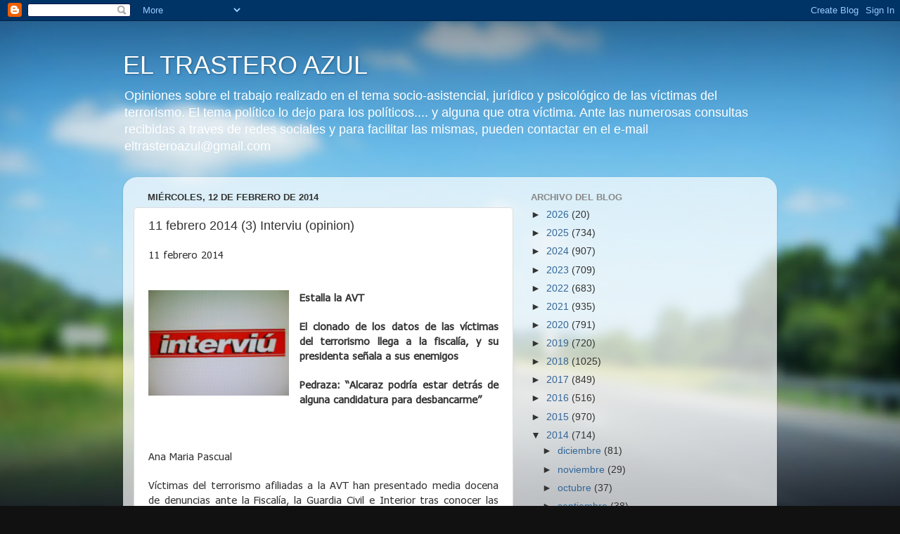

--- FILE ---
content_type: text/html; charset=UTF-8
request_url: https://eltrasteroazul.blogspot.com/2014/02/11-febrero-2014-3-interviu-opinion.html
body_size: 18945
content:
<!DOCTYPE html>
<html class='v2' dir='ltr' lang='es'>
<head>
<link href='https://www.blogger.com/static/v1/widgets/335934321-css_bundle_v2.css' rel='stylesheet' type='text/css'/>
<meta content='width=1100' name='viewport'/>
<meta content='text/html; charset=UTF-8' http-equiv='Content-Type'/>
<meta content='blogger' name='generator'/>
<link href='https://eltrasteroazul.blogspot.com/favicon.ico' rel='icon' type='image/x-icon'/>
<link href='http://eltrasteroazul.blogspot.com/2014/02/11-febrero-2014-3-interviu-opinion.html' rel='canonical'/>
<link rel="alternate" type="application/atom+xml" title="EL TRASTERO AZUL - Atom" href="https://eltrasteroazul.blogspot.com/feeds/posts/default" />
<link rel="alternate" type="application/rss+xml" title="EL TRASTERO AZUL - RSS" href="https://eltrasteroazul.blogspot.com/feeds/posts/default?alt=rss" />
<link rel="service.post" type="application/atom+xml" title="EL TRASTERO AZUL - Atom" href="https://www.blogger.com/feeds/7791881972672986068/posts/default" />

<link rel="alternate" type="application/atom+xml" title="EL TRASTERO AZUL - Atom" href="https://eltrasteroazul.blogspot.com/feeds/3090392197715051240/comments/default" />
<!--Can't find substitution for tag [blog.ieCssRetrofitLinks]-->
<link href='https://blogger.googleusercontent.com/img/b/R29vZ2xl/AVvXsEhAPIFi4SxKLcLt5CnDpdb-9Jo41hc09x_sCjW4gRlOjtY_CCpnOnP__ztKlYqBDsO-spJndCHcMWwYKs5NBPcLI0AoaVI_8vmn-onarB8VCPEll2QJyNeUFzH26-B-D951FjJVXEWALHw/s1600/LOGO+INTERVIU.jpg' rel='image_src'/>
<meta content='http://eltrasteroazul.blogspot.com/2014/02/11-febrero-2014-3-interviu-opinion.html' property='og:url'/>
<meta content='11 febrero 2014 (3) Interviu (opinion)' property='og:title'/>
<meta content=' 11 febrero 2014          Estalla la AVT     El clonado de los datos de las víctimas del terrorismo llega a la fiscalía, y su presidenta señ...' property='og:description'/>
<meta content='https://blogger.googleusercontent.com/img/b/R29vZ2xl/AVvXsEhAPIFi4SxKLcLt5CnDpdb-9Jo41hc09x_sCjW4gRlOjtY_CCpnOnP__ztKlYqBDsO-spJndCHcMWwYKs5NBPcLI0AoaVI_8vmn-onarB8VCPEll2QJyNeUFzH26-B-D951FjJVXEWALHw/w1200-h630-p-k-no-nu/LOGO+INTERVIU.jpg' property='og:image'/>
<title>EL TRASTERO AZUL: 11 febrero 2014 (3) Interviu (opinion)</title>
<style id='page-skin-1' type='text/css'><!--
/*-----------------------------------------------
Blogger Template Style
Name:     Picture Window
Designer: Blogger
URL:      www.blogger.com
----------------------------------------------- */
/* Content
----------------------------------------------- */
body {
font: normal normal 15px Arial, Tahoma, Helvetica, FreeSans, sans-serif;
color: #333333;
background: #111111 url(//themes.googleusercontent.com/image?id=1OACCYOE0-eoTRTfsBuX1NMN9nz599ufI1Jh0CggPFA_sK80AGkIr8pLtYRpNUKPmwtEa) repeat-x fixed top center;
}
html body .region-inner {
min-width: 0;
max-width: 100%;
width: auto;
}
.content-outer {
font-size: 90%;
}
a:link {
text-decoration:none;
color: #336699;
}
a:visited {
text-decoration:none;
color: #6699cc;
}
a:hover {
text-decoration:underline;
color: #33aaff;
}
.content-outer {
background: transparent none repeat scroll top left;
-moz-border-radius: 0;
-webkit-border-radius: 0;
-goog-ms-border-radius: 0;
border-radius: 0;
-moz-box-shadow: 0 0 0 rgba(0, 0, 0, .15);
-webkit-box-shadow: 0 0 0 rgba(0, 0, 0, .15);
-goog-ms-box-shadow: 0 0 0 rgba(0, 0, 0, .15);
box-shadow: 0 0 0 rgba(0, 0, 0, .15);
margin: 20px auto;
}
.content-inner {
padding: 0;
}
/* Header
----------------------------------------------- */
.header-outer {
background: transparent none repeat-x scroll top left;
_background-image: none;
color: #ffffff;
-moz-border-radius: 0;
-webkit-border-radius: 0;
-goog-ms-border-radius: 0;
border-radius: 0;
}
.Header img, .Header #header-inner {
-moz-border-radius: 0;
-webkit-border-radius: 0;
-goog-ms-border-radius: 0;
border-radius: 0;
}
.header-inner .Header .titlewrapper,
.header-inner .Header .descriptionwrapper {
padding-left: 0;
padding-right: 0;
}
.Header h1 {
font: normal normal 36px Arial, Tahoma, Helvetica, FreeSans, sans-serif;
text-shadow: 1px 1px 3px rgba(0, 0, 0, 0.3);
}
.Header h1 a {
color: #ffffff;
}
.Header .description {
font-size: 130%;
}
/* Tabs
----------------------------------------------- */
.tabs-inner {
margin: .5em 20px 0;
padding: 0;
}
.tabs-inner .section {
margin: 0;
}
.tabs-inner .widget ul {
padding: 0;
background: transparent none repeat scroll bottom;
-moz-border-radius: 0;
-webkit-border-radius: 0;
-goog-ms-border-radius: 0;
border-radius: 0;
}
.tabs-inner .widget li {
border: none;
}
.tabs-inner .widget li a {
display: inline-block;
padding: .5em 1em;
margin-right: .25em;
color: #ffffff;
font: normal normal 15px Arial, Tahoma, Helvetica, FreeSans, sans-serif;
-moz-border-radius: 10px 10px 0 0;
-webkit-border-top-left-radius: 10px;
-webkit-border-top-right-radius: 10px;
-goog-ms-border-radius: 10px 10px 0 0;
border-radius: 10px 10px 0 0;
background: transparent url(https://resources.blogblog.com/blogblog/data/1kt/transparent/black50.png) repeat scroll top left;
border-right: 1px solid transparent;
}
.tabs-inner .widget li:first-child a {
padding-left: 1.25em;
-moz-border-radius-topleft: 10px;
-moz-border-radius-bottomleft: 0;
-webkit-border-top-left-radius: 10px;
-webkit-border-bottom-left-radius: 0;
-goog-ms-border-top-left-radius: 10px;
-goog-ms-border-bottom-left-radius: 0;
border-top-left-radius: 10px;
border-bottom-left-radius: 0;
}
.tabs-inner .widget li.selected a,
.tabs-inner .widget li a:hover {
position: relative;
z-index: 1;
background: transparent url(https://resources.blogblog.com/blogblog/data/1kt/transparent/white80.png) repeat scroll bottom;
color: #336699;
-moz-box-shadow: 0 0 3px rgba(0, 0, 0, .15);
-webkit-box-shadow: 0 0 3px rgba(0, 0, 0, .15);
-goog-ms-box-shadow: 0 0 3px rgba(0, 0, 0, .15);
box-shadow: 0 0 3px rgba(0, 0, 0, .15);
}
/* Headings
----------------------------------------------- */
h2 {
font: bold normal 13px Arial, Tahoma, Helvetica, FreeSans, sans-serif;
text-transform: uppercase;
color: #888888;
margin: .5em 0;
}
/* Main
----------------------------------------------- */
.main-outer {
background: transparent url(https://resources.blogblog.com/blogblog/data/1kt/transparent/white80.png) repeat scroll top left;
-moz-border-radius: 20px 20px 0 0;
-webkit-border-top-left-radius: 20px;
-webkit-border-top-right-radius: 20px;
-webkit-border-bottom-left-radius: 0;
-webkit-border-bottom-right-radius: 0;
-goog-ms-border-radius: 20px 20px 0 0;
border-radius: 20px 20px 0 0;
-moz-box-shadow: 0 1px 3px rgba(0, 0, 0, .15);
-webkit-box-shadow: 0 1px 3px rgba(0, 0, 0, .15);
-goog-ms-box-shadow: 0 1px 3px rgba(0, 0, 0, .15);
box-shadow: 0 1px 3px rgba(0, 0, 0, .15);
}
.main-inner {
padding: 15px 20px 20px;
}
.main-inner .column-center-inner {
padding: 0 0;
}
.main-inner .column-left-inner {
padding-left: 0;
}
.main-inner .column-right-inner {
padding-right: 0;
}
/* Posts
----------------------------------------------- */
h3.post-title {
margin: 0;
font: normal normal 18px Arial, Tahoma, Helvetica, FreeSans, sans-serif;
}
.comments h4 {
margin: 1em 0 0;
font: normal normal 18px Arial, Tahoma, Helvetica, FreeSans, sans-serif;
}
.date-header span {
color: #333333;
}
.post-outer {
background-color: #ffffff;
border: solid 1px #dddddd;
-moz-border-radius: 5px;
-webkit-border-radius: 5px;
border-radius: 5px;
-goog-ms-border-radius: 5px;
padding: 15px 20px;
margin: 0 -20px 20px;
}
.post-body {
line-height: 1.4;
font-size: 110%;
position: relative;
}
.post-header {
margin: 0 0 1.5em;
color: #999999;
line-height: 1.6;
}
.post-footer {
margin: .5em 0 0;
color: #999999;
line-height: 1.6;
}
#blog-pager {
font-size: 140%
}
#comments .comment-author {
padding-top: 1.5em;
border-top: dashed 1px #ccc;
border-top: dashed 1px rgba(128, 128, 128, .5);
background-position: 0 1.5em;
}
#comments .comment-author:first-child {
padding-top: 0;
border-top: none;
}
.avatar-image-container {
margin: .2em 0 0;
}
/* Comments
----------------------------------------------- */
.comments .comments-content .icon.blog-author {
background-repeat: no-repeat;
background-image: url([data-uri]);
}
.comments .comments-content .loadmore a {
border-top: 1px solid #33aaff;
border-bottom: 1px solid #33aaff;
}
.comments .continue {
border-top: 2px solid #33aaff;
}
/* Widgets
----------------------------------------------- */
.widget ul, .widget #ArchiveList ul.flat {
padding: 0;
list-style: none;
}
.widget ul li, .widget #ArchiveList ul.flat li {
border-top: dashed 1px #ccc;
border-top: dashed 1px rgba(128, 128, 128, .5);
}
.widget ul li:first-child, .widget #ArchiveList ul.flat li:first-child {
border-top: none;
}
.widget .post-body ul {
list-style: disc;
}
.widget .post-body ul li {
border: none;
}
/* Footer
----------------------------------------------- */
.footer-outer {
color:#cccccc;
background: transparent url(https://resources.blogblog.com/blogblog/data/1kt/transparent/black50.png) repeat scroll top left;
-moz-border-radius: 0 0 20px 20px;
-webkit-border-top-left-radius: 0;
-webkit-border-top-right-radius: 0;
-webkit-border-bottom-left-radius: 20px;
-webkit-border-bottom-right-radius: 20px;
-goog-ms-border-radius: 0 0 20px 20px;
border-radius: 0 0 20px 20px;
-moz-box-shadow: 0 1px 3px rgba(0, 0, 0, .15);
-webkit-box-shadow: 0 1px 3px rgba(0, 0, 0, .15);
-goog-ms-box-shadow: 0 1px 3px rgba(0, 0, 0, .15);
box-shadow: 0 1px 3px rgba(0, 0, 0, .15);
}
.footer-inner {
padding: 10px 20px 20px;
}
.footer-outer a {
color: #99ccee;
}
.footer-outer a:visited {
color: #77aaee;
}
.footer-outer a:hover {
color: #33aaff;
}
.footer-outer .widget h2 {
color: #aaaaaa;
}
/* Mobile
----------------------------------------------- */
html body.mobile {
height: auto;
}
html body.mobile {
min-height: 480px;
background-size: 100% auto;
}
.mobile .body-fauxcolumn-outer {
background: transparent none repeat scroll top left;
}
html .mobile .mobile-date-outer, html .mobile .blog-pager {
border-bottom: none;
background: transparent url(https://resources.blogblog.com/blogblog/data/1kt/transparent/white80.png) repeat scroll top left;
margin-bottom: 10px;
}
.mobile .date-outer {
background: transparent url(https://resources.blogblog.com/blogblog/data/1kt/transparent/white80.png) repeat scroll top left;
}
.mobile .header-outer, .mobile .main-outer,
.mobile .post-outer, .mobile .footer-outer {
-moz-border-radius: 0;
-webkit-border-radius: 0;
-goog-ms-border-radius: 0;
border-radius: 0;
}
.mobile .content-outer,
.mobile .main-outer,
.mobile .post-outer {
background: inherit;
border: none;
}
.mobile .content-outer {
font-size: 100%;
}
.mobile-link-button {
background-color: #336699;
}
.mobile-link-button a:link, .mobile-link-button a:visited {
color: #ffffff;
}
.mobile-index-contents {
color: #333333;
}
.mobile .tabs-inner .PageList .widget-content {
background: transparent url(https://resources.blogblog.com/blogblog/data/1kt/transparent/white80.png) repeat scroll bottom;
color: #336699;
}
.mobile .tabs-inner .PageList .widget-content .pagelist-arrow {
border-left: 1px solid transparent;
}

--></style>
<style id='template-skin-1' type='text/css'><!--
body {
min-width: 930px;
}
.content-outer, .content-fauxcolumn-outer, .region-inner {
min-width: 930px;
max-width: 930px;
_width: 930px;
}
.main-inner .columns {
padding-left: 0px;
padding-right: 360px;
}
.main-inner .fauxcolumn-center-outer {
left: 0px;
right: 360px;
/* IE6 does not respect left and right together */
_width: expression(this.parentNode.offsetWidth -
parseInt("0px") -
parseInt("360px") + 'px');
}
.main-inner .fauxcolumn-left-outer {
width: 0px;
}
.main-inner .fauxcolumn-right-outer {
width: 360px;
}
.main-inner .column-left-outer {
width: 0px;
right: 100%;
margin-left: -0px;
}
.main-inner .column-right-outer {
width: 360px;
margin-right: -360px;
}
#layout {
min-width: 0;
}
#layout .content-outer {
min-width: 0;
width: 800px;
}
#layout .region-inner {
min-width: 0;
width: auto;
}
body#layout div.add_widget {
padding: 8px;
}
body#layout div.add_widget a {
margin-left: 32px;
}
--></style>
<style>
    body {background-image:url(\/\/themes.googleusercontent.com\/image?id=1OACCYOE0-eoTRTfsBuX1NMN9nz599ufI1Jh0CggPFA_sK80AGkIr8pLtYRpNUKPmwtEa);}
    
@media (max-width: 200px) { body {background-image:url(\/\/themes.googleusercontent.com\/image?id=1OACCYOE0-eoTRTfsBuX1NMN9nz599ufI1Jh0CggPFA_sK80AGkIr8pLtYRpNUKPmwtEa&options=w200);}}
@media (max-width: 400px) and (min-width: 201px) { body {background-image:url(\/\/themes.googleusercontent.com\/image?id=1OACCYOE0-eoTRTfsBuX1NMN9nz599ufI1Jh0CggPFA_sK80AGkIr8pLtYRpNUKPmwtEa&options=w400);}}
@media (max-width: 800px) and (min-width: 401px) { body {background-image:url(\/\/themes.googleusercontent.com\/image?id=1OACCYOE0-eoTRTfsBuX1NMN9nz599ufI1Jh0CggPFA_sK80AGkIr8pLtYRpNUKPmwtEa&options=w800);}}
@media (max-width: 1200px) and (min-width: 801px) { body {background-image:url(\/\/themes.googleusercontent.com\/image?id=1OACCYOE0-eoTRTfsBuX1NMN9nz599ufI1Jh0CggPFA_sK80AGkIr8pLtYRpNUKPmwtEa&options=w1200);}}
/* Last tag covers anything over one higher than the previous max-size cap. */
@media (min-width: 1201px) { body {background-image:url(\/\/themes.googleusercontent.com\/image?id=1OACCYOE0-eoTRTfsBuX1NMN9nz599ufI1Jh0CggPFA_sK80AGkIr8pLtYRpNUKPmwtEa&options=w1600);}}
  </style>
<link href='https://www.blogger.com/dyn-css/authorization.css?targetBlogID=7791881972672986068&amp;zx=45a7b8ef-dd77-43f9-9b4f-8653d9853c53' media='none' onload='if(media!=&#39;all&#39;)media=&#39;all&#39;' rel='stylesheet'/><noscript><link href='https://www.blogger.com/dyn-css/authorization.css?targetBlogID=7791881972672986068&amp;zx=45a7b8ef-dd77-43f9-9b4f-8653d9853c53' rel='stylesheet'/></noscript>
<meta name='google-adsense-platform-account' content='ca-host-pub-1556223355139109'/>
<meta name='google-adsense-platform-domain' content='blogspot.com'/>

<link rel="stylesheet" href="https://fonts.googleapis.com/css2?display=swap&family=Tahoma"></head>
<body class='loading variant-open'>
<div class='navbar section' id='navbar' name='Barra de navegación'><div class='widget Navbar' data-version='1' id='Navbar1'><script type="text/javascript">
    function setAttributeOnload(object, attribute, val) {
      if(window.addEventListener) {
        window.addEventListener('load',
          function(){ object[attribute] = val; }, false);
      } else {
        window.attachEvent('onload', function(){ object[attribute] = val; });
      }
    }
  </script>
<div id="navbar-iframe-container"></div>
<script type="text/javascript" src="https://apis.google.com/js/platform.js"></script>
<script type="text/javascript">
      gapi.load("gapi.iframes:gapi.iframes.style.bubble", function() {
        if (gapi.iframes && gapi.iframes.getContext) {
          gapi.iframes.getContext().openChild({
              url: 'https://www.blogger.com/navbar/7791881972672986068?po\x3d3090392197715051240\x26origin\x3dhttps://eltrasteroazul.blogspot.com',
              where: document.getElementById("navbar-iframe-container"),
              id: "navbar-iframe"
          });
        }
      });
    </script><script type="text/javascript">
(function() {
var script = document.createElement('script');
script.type = 'text/javascript';
script.src = '//pagead2.googlesyndication.com/pagead/js/google_top_exp.js';
var head = document.getElementsByTagName('head')[0];
if (head) {
head.appendChild(script);
}})();
</script>
</div></div>
<div class='body-fauxcolumns'>
<div class='fauxcolumn-outer body-fauxcolumn-outer'>
<div class='cap-top'>
<div class='cap-left'></div>
<div class='cap-right'></div>
</div>
<div class='fauxborder-left'>
<div class='fauxborder-right'></div>
<div class='fauxcolumn-inner'>
</div>
</div>
<div class='cap-bottom'>
<div class='cap-left'></div>
<div class='cap-right'></div>
</div>
</div>
</div>
<div class='content'>
<div class='content-fauxcolumns'>
<div class='fauxcolumn-outer content-fauxcolumn-outer'>
<div class='cap-top'>
<div class='cap-left'></div>
<div class='cap-right'></div>
</div>
<div class='fauxborder-left'>
<div class='fauxborder-right'></div>
<div class='fauxcolumn-inner'>
</div>
</div>
<div class='cap-bottom'>
<div class='cap-left'></div>
<div class='cap-right'></div>
</div>
</div>
</div>
<div class='content-outer'>
<div class='content-cap-top cap-top'>
<div class='cap-left'></div>
<div class='cap-right'></div>
</div>
<div class='fauxborder-left content-fauxborder-left'>
<div class='fauxborder-right content-fauxborder-right'></div>
<div class='content-inner'>
<header>
<div class='header-outer'>
<div class='header-cap-top cap-top'>
<div class='cap-left'></div>
<div class='cap-right'></div>
</div>
<div class='fauxborder-left header-fauxborder-left'>
<div class='fauxborder-right header-fauxborder-right'></div>
<div class='region-inner header-inner'>
<div class='header section' id='header' name='Cabecera'><div class='widget Header' data-version='1' id='Header1'>
<div id='header-inner'>
<div class='titlewrapper'>
<h1 class='title'>
<a href='https://eltrasteroazul.blogspot.com/'>
EL TRASTERO AZUL
</a>
</h1>
</div>
<div class='descriptionwrapper'>
<p class='description'><span>Opiniones sobre el trabajo realizado en el tema socio-asistencial, jurídico y psicológico de las víctimas del terrorismo. El tema político lo dejo para los políticos.... y alguna que otra víctima.
Ante las numerosas consultas recibidas a traves de redes sociales y para facilitar las mismas, pueden contactar en el e-mail eltrasteroazul@gmail.com</span></p>
</div>
</div>
</div></div>
</div>
</div>
<div class='header-cap-bottom cap-bottom'>
<div class='cap-left'></div>
<div class='cap-right'></div>
</div>
</div>
</header>
<div class='tabs-outer'>
<div class='tabs-cap-top cap-top'>
<div class='cap-left'></div>
<div class='cap-right'></div>
</div>
<div class='fauxborder-left tabs-fauxborder-left'>
<div class='fauxborder-right tabs-fauxborder-right'></div>
<div class='region-inner tabs-inner'>
<div class='tabs no-items section' id='crosscol' name='Multicolumnas'></div>
<div class='tabs no-items section' id='crosscol-overflow' name='Cross-Column 2'></div>
</div>
</div>
<div class='tabs-cap-bottom cap-bottom'>
<div class='cap-left'></div>
<div class='cap-right'></div>
</div>
</div>
<div class='main-outer'>
<div class='main-cap-top cap-top'>
<div class='cap-left'></div>
<div class='cap-right'></div>
</div>
<div class='fauxborder-left main-fauxborder-left'>
<div class='fauxborder-right main-fauxborder-right'></div>
<div class='region-inner main-inner'>
<div class='columns fauxcolumns'>
<div class='fauxcolumn-outer fauxcolumn-center-outer'>
<div class='cap-top'>
<div class='cap-left'></div>
<div class='cap-right'></div>
</div>
<div class='fauxborder-left'>
<div class='fauxborder-right'></div>
<div class='fauxcolumn-inner'>
</div>
</div>
<div class='cap-bottom'>
<div class='cap-left'></div>
<div class='cap-right'></div>
</div>
</div>
<div class='fauxcolumn-outer fauxcolumn-left-outer'>
<div class='cap-top'>
<div class='cap-left'></div>
<div class='cap-right'></div>
</div>
<div class='fauxborder-left'>
<div class='fauxborder-right'></div>
<div class='fauxcolumn-inner'>
</div>
</div>
<div class='cap-bottom'>
<div class='cap-left'></div>
<div class='cap-right'></div>
</div>
</div>
<div class='fauxcolumn-outer fauxcolumn-right-outer'>
<div class='cap-top'>
<div class='cap-left'></div>
<div class='cap-right'></div>
</div>
<div class='fauxborder-left'>
<div class='fauxborder-right'></div>
<div class='fauxcolumn-inner'>
</div>
</div>
<div class='cap-bottom'>
<div class='cap-left'></div>
<div class='cap-right'></div>
</div>
</div>
<!-- corrects IE6 width calculation -->
<div class='columns-inner'>
<div class='column-center-outer'>
<div class='column-center-inner'>
<div class='main section' id='main' name='Principal'><div class='widget Blog' data-version='1' id='Blog1'>
<div class='blog-posts hfeed'>

          <div class="date-outer">
        
<h2 class='date-header'><span>miércoles, 12 de febrero de 2014</span></h2>

          <div class="date-posts">
        
<div class='post-outer'>
<div class='post hentry uncustomized-post-template' itemprop='blogPost' itemscope='itemscope' itemtype='http://schema.org/BlogPosting'>
<meta content='https://blogger.googleusercontent.com/img/b/R29vZ2xl/AVvXsEhAPIFi4SxKLcLt5CnDpdb-9Jo41hc09x_sCjW4gRlOjtY_CCpnOnP__ztKlYqBDsO-spJndCHcMWwYKs5NBPcLI0AoaVI_8vmn-onarB8VCPEll2QJyNeUFzH26-B-D951FjJVXEWALHw/s1600/LOGO+INTERVIU.jpg' itemprop='image_url'/>
<meta content='7791881972672986068' itemprop='blogId'/>
<meta content='3090392197715051240' itemprop='postId'/>
<a name='3090392197715051240'></a>
<h3 class='post-title entry-title' itemprop='name'>
11 febrero 2014 (3) Interviu (opinion)
</h3>
<div class='post-header'>
<div class='post-header-line-1'></div>
</div>
<div class='post-body entry-content' id='post-body-3090392197715051240' itemprop='description articleBody'>
<div class="MsoNormal" style="margin: 0cm 0cm 0pt; text-align: justify;">
<span style="font-family: Tahoma; font-size: 11pt; mso-ansi-language: ES-TRAD;">11 febrero 2014</span></div>
<div class="MsoNormal" style="margin: 0cm 0cm 0pt; text-align: justify;">
<br /></div>
<div class="separator" style="clear: both; text-align: center;">
</div>
<br />
<div class="separator" style="clear: both; text-align: center;">
<a href="https://blogger.googleusercontent.com/img/b/R29vZ2xl/AVvXsEhAPIFi4SxKLcLt5CnDpdb-9Jo41hc09x_sCjW4gRlOjtY_CCpnOnP__ztKlYqBDsO-spJndCHcMWwYKs5NBPcLI0AoaVI_8vmn-onarB8VCPEll2QJyNeUFzH26-B-D951FjJVXEWALHw/s1600/LOGO+INTERVIU.jpg" imageanchor="1" style="clear: left; cssfloat: left; float: left; margin-bottom: 1em; margin-right: 1em;"><img border="0" closure_lm_576426="null" dta="true" height="150" src="https://blogger.googleusercontent.com/img/b/R29vZ2xl/AVvXsEhAPIFi4SxKLcLt5CnDpdb-9Jo41hc09x_sCjW4gRlOjtY_CCpnOnP__ztKlYqBDsO-spJndCHcMWwYKs5NBPcLI0AoaVI_8vmn-onarB8VCPEll2QJyNeUFzH26-B-D951FjJVXEWALHw/s1600/LOGO+INTERVIU.jpg" width="200" /></a></div>
<div class="MsoNormal" style="margin: 0cm 0cm 0pt; text-align: justify;">
<b style="mso-bidi-font-weight: normal;"><span style="font-family: Tahoma; font-size: 11pt; mso-ansi-language: ES-TRAD;">Estalla <st1:personname productid="la AVT" w:st="on">la AVT</st1:personname><o:p></o:p></span></b></div>
<div class="MsoNormal" style="margin: 0cm 0cm 0pt; text-align: justify;">
<br /></div>
<div class="MsoNormal" style="margin: 0cm 0cm 0pt; text-align: justify;">
<b style="mso-bidi-font-weight: normal;"><span style="font-family: Tahoma; font-size: 11pt; mso-ansi-language: ES-TRAD;">El clonado de los datos de las víctimas del terrorismo llega a la fiscalía, y su presidenta señala a sus enemigos<o:p></o:p></span></b></div>
<div class="MsoNormal" style="margin: 0cm 0cm 0pt; text-align: justify;">
<br /></div>
<div class="MsoNormal" style="margin: 0cm 0cm 0pt; text-align: justify;">
<b style="mso-bidi-font-weight: normal;"><span style="font-family: Tahoma; font-size: 11pt; mso-ansi-language: ES-TRAD;">Pedraza: &#8220;Alcaraz podría estar detrás de alguna candidatura para desbancarme&#8221;<o:p></o:p></span></b></div>
<div class="MsoNormal" style="margin: 0cm 0cm 0pt; text-align: justify;">
<br /></div>
<div class="MsoNormal" style="margin: 0cm 0cm 0pt; text-align: justify;">
<br /></div>
<div class="MsoNormal" style="margin: 0cm 0cm 0pt; text-align: justify;">
<br /></div>
<div class="MsoNormal" style="margin: 0cm 0cm 0pt; text-align: justify;">
<span style="font-family: Tahoma; font-size: 11pt; mso-ansi-language: ES-TRAD;">Ana Maria Pascual<o:p></o:p></span></div>
<div class="MsoNormal" style="margin: 0cm 0cm 0pt; text-align: justify;">
<br /></div>
<div class="MsoNormal" style="margin: 0cm 0cm 0pt; text-align: justify;">
<span style="font-family: Tahoma; font-size: 11pt; mso-ansi-language: ES-TRAD;">Víctimas del terrorismo afiliadas a <st1:personname productid="la AVT" w:st="on">la AVT</st1:personname> han presentado media docena de denuncias ante <st1:personname productid="la Fiscalía" w:st="on">la Fiscalía</st1:personname>, <st1:personname productid="la Guardia Civil" w:st="on"><st1:personname productid="la Guardia" w:st="on">la Guardia</st1:personname> Civil</st1:personname> e Interior tras conocer las revelaciones de Interviú sobre el posible clonado de los ficheros de la entidad. A solo tres meses de las elecciones internas, las denuncias piden una investigación sobre el trasvase de socios ancianos sin su permiso a otra entidad creada por Miguel Angel Folguera, asesor de la presidenta.<o:p></o:p></span></div>
<div class="MsoNormal" style="margin: 0cm 0cm 0pt; text-align: justify;">
<br /></div>
<div class="MsoNormal" style="margin: 0cm 0cm 0pt; text-align: justify;">
<span style="font-family: Tahoma; font-size: 11pt; mso-ansi-language: ES-TRAD;">A la una y media de la tarde del pasado jueves 6 de febrero, una conocida víctima del terrorismo cruzaba la entrada de <st1:personname productid="la Fiscalía General" w:st="on"><st1:personname productid="la Fiscalía" w:st="on">la Fiscalía</st1:personname> General</st1:personname> del Estado, en la calle Fortuna de Madrid. Bajo el brazo, 48 folios llenos de reproches, pero, sobre todo, de información sobre Miguel Ángel Folguera, asesor de la presidenta de <st1:personname productid="la Asociación Víctimas" w:st="on"><st1:personname productid="la Asociación" w:st="on">la Asociación</st1:personname> Víctimas</st1:personname> del Terrorismo (AVT) y presidente de <st1:personname productid="la Asociación Plataforma" w:st="on">la Asociación Plataforma</st1:personname> de Apoyo a las Víctimas del Terrorismo (APAVT) de reciente creación. En la denuncia, a la que ha tenido acceso Interviú, se insta a <st1:personname productid="la Fiscalía" w:st="on">la Fiscalía</st1:personname> a investigar el clonado de los datos de víctimas que tuvo lugar en abril de 2013 desde la base de datos de <st1:personname productid="la AVT" w:st="on">la AVT</st1:personname> a <st1:personname productid="la APAVT" w:st="on">la APAVT</st1:personname> &#8211;según revelaciones de fuentes internas de <st1:personname productid="la AVT-," w:st="on">la AVT-,</st1:personname> tal y como publicó esta revista la semana pasada.<o:p></o:p></span></div>
<div class="MsoNormal" style="margin: 0cm 0cm 0pt; text-align: justify;">
<span style="font-family: Tahoma; font-size: 11pt; mso-ansi-language: ES-TRAD;">Esas fuentes señalan que Miguel Ángel Folguera, guardia civil ahora de baja psicológica, imputado por un presunto delito de<span style="mso-spacerun: yes;">&nbsp; </span>depósito de munición, había ordenado a algunos de los empleados de <st1:personname productid="la AVT" w:st="on">la AVT</st1:personname> el trasvase de los nombres, direcciones, teléfonos y otros datos íntimos de 127 octogenarios socios de la entidad a su propia base de datos sin el consentimiento de los ancianos. La mayoría de los cuales son viudas, padres y madres de militares asesinados por ETA. Algunos de esos nombres clonados pertenecen a fallecidos.<o:p></o:p></span></div>
<div class="MsoNormal" style="margin: 0cm 0cm 0pt; text-align: justify;">
<span style="font-family: Tahoma; font-size: 11pt; mso-ansi-language: ES-TRAD;">Esta clonación habría incrementado el número de asociados de la plataforma de Miguel Ángel Folguera &#8211;que él mismo cifra en 1.700 socios, 800 de ellos víctimas del terrorismo, y el resto simpatizantes-, que ya ha obtenido 45.000 euros en subvenciones públicas y que está a la espera de que se resuelva, otras convocatorias donde ha presentado proyectos subvencionables, como <st1:personname productid="la Fundación" w:st="on">la Fundación</st1:personname> de Víctimas del terrorismo, cuya vicepresidenta es la propia presidenta de <st1:personname productid="la AVT" w:st="on">la AVT</st1:personname>, Ángeles Pedraza.<o:p></o:p></span></div>
<div class="MsoNormal" style="margin: 0cm 0cm 0pt; text-align: justify;">
<span style="font-family: Tahoma; font-size: 11pt; mso-ansi-language: ES-TRAD;">En la denuncia consta que &#8220;si bien, la avanzada edad de muchas personas que pudieran haber sido víctimas (sus datos, se entiende), quizá debería <st1:personname productid="la Autoridad" w:st="on">la Autoridad</st1:personname> competente instar una investigación dado que ellos pudieran ser inconscientes del hecho sufrido&#8221;.<o:p></o:p></span></div>
<div class="MsoNormal" style="margin: 0cm 0cm 0pt; text-align: justify;">
<br /></div>
<div class="MsoNormal" style="margin: 0cm 0cm 0pt; text-align: justify;">
<b style="mso-bidi-font-weight: normal;"><span style="font-family: Tahoma; font-size: 11pt; mso-ansi-language: ES-TRAD;">Miedo al boicot<o:p></o:p></span></b></div>
<div class="MsoNormal" style="margin: 0cm 0cm 0pt; text-align: justify;">
<br /></div>
<div class="MsoNormal" style="margin: 0cm 0cm 0pt; text-align: justify;">
<span style="font-family: Tahoma; font-size: 11pt; mso-ansi-language: ES-TRAD;">Miguel Folguera niega la apropiación de esos socios ancianos y habla de enemigos. &#8220;Al día siguiente de la publicación del reportaje de &#8220;Interviú&#8221;, llevé la base de datos de <st1:personname productid="la APAVT" w:st="on">la APAVT</st1:personname> a un notario, porque es la única garantía &#8211;dice a esta revista-. La auditoria del Ministerio del Interior, que me hicieron en diciembre pasado, lo único que hace es comprobar que alguien es víctima del terrorismo o que no lo es. Ya está. Pero no se llevaron la copia de la base de datos&#8221;. También asegura: &#8220;Me da miedo, porque tengo enemigos que han podido inscribir a personas sin su consentimiento a través de nuestra web. Una de las maneras para hacerse socio de APAVT es mandar un formulario a través de Internet. Alguien ha podido meter datos falsos&#8230; Vamos a llamar a nuestros asociados uno a uno, y si quieren estar, seguirán, pero a las víctimas les vamos impedir papeles que garanticen que lo son&#8221;.<o:p></o:p></span></div>
<div class="MsoNormal" style="margin: 0cm 0cm 0pt; text-align: justify;">
<br /></div>
<div class="MsoNormal" style="margin: 0cm 0cm 0pt; text-align: justify;">
<span style="font-family: Tahoma; font-size: 11pt; mso-ansi-language: ES-TRAD;">No es esta la única denuncia presentada la semana pasada a raíz del supuesto uso fraudulento de la base de datos de <st1:personname productid="la AVT" w:st="on">la AVT</st1:personname>, con 4.500 socios. Han llegado escritos similares a <st1:personname productid="la Dirección General" w:st="on"><st1:personname productid="la Dirección" w:st="on">la Dirección</st1:personname> General</st1:personname> de <st1:personname productid="la Guardia Civil" w:st="on"><st1:personname productid="la Guardia" w:st="on">la Guardia</st1:personname> Civil</st1:personname>, a la oficina de Apoyo a las Víctimas del Terrorismo y al ministro del Interior, Jorge Fernández. Precisamente fueron las declaraciones del ministro, la semana pasada, argumentando que no se investigaría a <st1:personname productid="la AVT" w:st="on">la AVT</st1:personname> ni a <st1:personname productid="la APAVT" w:st="on">la APAVT</st1:personname> mientras no hubiera una denuncia, lo que ha provocado que al menos media docena de víctimas insten por escrito a <st1:personname productid="la Fiscalía" w:st="on">la Fiscalía</st1:personname> y a Fernández Díaz a que inicie una investigación. Uno de esos denunciantes es Salvador Ulayar, exdelegado de <st1:personname productid="la AVT" w:st="on">la AVT</st1:personname> en Navarra e hijo de Jesús Ulayar, asesinado por ETA en 1979: &#8220;Las irregularidades vienen de lejos. Ha llegado el momento de pedir que se investiguen&#8221;, apunta a Interviú.<o:p></o:p></span></div>
<div class="MsoNormal" style="margin: 0cm 0cm 0pt; text-align: justify;">
<br /></div>
<div class="MsoNormal" style="margin: 0cm 0cm 0pt; text-align: justify;">
<b style="mso-bidi-font-weight: normal;"><span style="font-family: Tahoma; font-size: 11pt; mso-ansi-language: ES-TRAD;">La gratificación<o:p></o:p></span></b></div>
<div class="MsoNormal" style="margin: 0cm 0cm 0pt; text-align: justify;">
<br /></div>
<div class="MsoNormal" style="margin: 0cm 0cm 0pt; text-align: justify;">
<span style="font-family: Tahoma; font-size: 11pt; mso-ansi-language: ES-TRAD;">En algunas de las denuncias se menciona la gratificación de Folguera como asesor de <st1:personname productid="la AVT" w:st="on">la AVT</st1:personname>: 800 euros al mes, más el abono de los gastos del asesor. En 2011, la cifra total fue de 15.806 euros, según recogen las denuncias.<o:p></o:p></span></div>
<div class="MsoNormal" style="margin: 0cm 0cm 0pt; text-align: justify;">
<br /></div>
<div class="MsoNormal" style="margin: 0cm 0cm 0pt; text-align: justify;">
<span style="font-family: Tahoma; font-size: 11pt; mso-ansi-language: ES-TRAD;">Ángeles Pedraza confirma a esta revista que Folguera estuvo cobrando los 800 euros mensuales solo durante 2011, y muestra el acta de la junta directiva donde se aprobó por unanimidad el pago de esa compensación. &#8220;En 2012, cuando comenzó la campaña de acoso de mis oponentes para hacerse con la presidencia de <st1:personname productid="la AVT" w:st="on">la AVT</st1:personname>, igual que ahora, sacaron a relucir que Miguel cobraba. Se le explicó a los socios, pero Miguel decidió renunciar a esa compensación&#8221;, explica Pedraza.<o:p></o:p></span></div>
<div class="MsoNormal" style="margin: 0cm 0cm 0pt; text-align: justify;">
<br /></div>
<div class="MsoNormal" style="margin: 0cm 0cm 0pt; text-align: justify;">
<span style="font-family: Tahoma; font-size: 11pt; mso-ansi-language: ES-TRAD;">Los denunciantes razonan que al estar Folguera de baja laboral en <st1:personname productid="la Guardia Civil" w:st="on"><st1:personname productid="la Guardia" w:st="on">la Guardia</st1:personname> Civil</st1:personname> no puede desarrollar otra actividad remunerada fuera de su profesión; y aportan numerosas fotografías de Folguera en diversos actos y viajes fuera de la provincia de Madrid, donde reside, estrechando la mano a las más altas personalidades del Estado, como el Príncipe.<o:p></o:p></span></div>
<div class="MsoNormal" style="margin: 0cm 0cm 0pt; text-align: justify;">
<br /></div>
<div class="MsoNormal" style="margin: 0cm 0cm 0pt; text-align: justify;">
<span style="font-family: Tahoma; font-size: 11pt; mso-ansi-language: ES-TRAD;">Miguel Folguera lleva nueve años incurso en un procedimiento por depósito de armas, derivado de una operación de <st1:personname productid="la Guardia Civil" w:st="on"><st1:personname productid="la Guardia" w:st="on">la Guardia</st1:personname> Civil</st1:personname> en 2004, que desmanteló una red de tráfico de armas. Para Folguera el fiscal pide tres años y medio de prisión. Sin embargo, <st1:personname productid="la Audiencia Provincial" w:st="on"><st1:personname productid="la Audiencia" w:st="on">la Audiencia</st1:personname> Provincial</st1:personname> de Madrid ha declarado nulas tanto las escuchas telefónicas como el registro en su domicilio, que eran las bases de la acusación: &#8220;Este procedimiento judicial, que yo nunca he ocultado, se ha usado en mi contra por los primeros abogados que me defendieron, Juan Carlos Rodríguez Segura y Manuela Rubio, que eran los letrados de <st1:personname productid="la AVT. Ellos" w:st="on"><st1:personname productid="la AVT." w:st="on">la AVT.</st1:personname> Ellos</st1:personname> filtraron a la prensa y a lo socios el sumario y mi imputación.<span style="mso-spacerun: yes;">&nbsp; </span>El anterior presidente de <st1:personname productid="la Asociación" w:st="on">la Asociación</st1:personname>, Juan Antonio García Casquero, los denunció al Colegio de Abogados de Madrid&#8221;, cuenta Folguera. Y Pedraza apostilla: &#8220;A partir de ahí comenzó la &#8216;vendetta&#8217;. Y cuando se aproximan las elecciones en <st1:personname productid="la AVT" w:st="on">la AVT</st1:personname>, cada dos años, preparan alguna maniobra para hundirme&#8221;.<o:p></o:p></span></div>
<div class="MsoNormal" style="margin: 0cm 0cm 0pt; text-align: justify;">
<br /></div>
<div class="MsoNormal" style="margin: 0cm 0cm 0pt; text-align: justify;">
<span style="font-family: Tahoma; font-size: 11pt; mso-ansi-language: ES-TRAD;">La abogada Manuela Rubio explica a esta revista que &#8220;el Colegio de Abogados ni siquiera abrió diligencias porque las acusaciones no tenían consistencia alguna. No se filtró a nadie nada. Están desviando la atención con falsas acusaciones de campañas orquestadas. Ni el señor Francisco José Alcaraz quiere volver a <st1:personname productid="la AVT" w:st="on">la AVT</st1:personname> ni se va a presentar, porque ya no es socio, ni yo tengo nada que ver con los exempleados que denuncian irregularidades&#8221;.<o:p></o:p></span></div>
<div class="MsoNormal" style="margin: 0cm 0cm 0pt; text-align: justify;">
<br /></div>
<div class="MsoNormal" style="margin: 0cm 0cm 0pt; text-align: justify;">
<span style="font-family: Tahoma; font-size: 11pt; mso-ansi-language: ES-TRAD;">A tres meses de las elecciones en <st1:personname productid="la AVT" w:st="on">la AVT</st1:personname>, Pedraza y Folguera, el asesor que parece haberse quedado solo con el apoyo de la presidenta, sospechan que Alcaraz, expresidente de <st1:personname productid="la AVT" w:st="on">la AVT</st1:personname>, podría estar en la sombra; &#8220;detrás de una posible candidatura que se enfrente a la mía&#8221;, asevera Pedraza. Por su parte, Alcaraz publicó la semana pasada un comunicado en las redes sociales negando que quiera volver a ocupar la presidencia de la entidad, la que más subvenciones públicas recibe, más de un millón de euros anuales.<o:p></o:p></span></div>
<div class="MsoNormal" style="margin: 0cm 0cm 0pt; text-align: justify;">
<br /></div>
<div class="MsoNormal" style="margin: 0cm 0cm 0pt; text-align: justify;">
<span style="font-family: Tahoma; font-size: 11pt; mso-ansi-language: ES-TRAD;">Folguera culpa a sus primeros abogados de la desestimación por parte de Interior de la condecoración como víctima, algo que viene solicitando desde 2011: &#8220;Me la acabarán dando porque me corresponde, pero al llegar el sumario al ministerio todo se paró&#8221;.<o:p></o:p></span></div>
<div class="MsoNormal" style="margin: 0cm 0cm 0pt;">
<br /></div>
<div class="MsoNormal" style="margin: 0cm 0cm 0pt;">
<b style="mso-bidi-font-weight: normal;"><i style="mso-bidi-font-style: normal;"><span style="font-family: Tahoma; font-size: 11pt; mso-ansi-language: ES-TRAD;">Opinión:</span></i></b></div>
<div class="MsoNormal" style="margin: 0cm 0cm 0pt; text-align: justify;">
<br /></div>
<div class="MsoNormal" style="margin: 0cm 0cm 0pt; text-align: justify;">
<b style="mso-bidi-font-weight: normal;"><i style="mso-bidi-font-style: normal;"><span style="font-family: Tahoma; font-size: 11pt; mso-ansi-language: ES-TRAD;">Sin entrar a valorar los presuntos delitos cometidos, he decidido hacer una breve revisión de las respuestas que aporta el señor Folguera. Es im-pre-sio-nan-te:<o:p></o:p></span></i></b></div>
<div class="MsoNormal" style="margin: 0cm 0cm 0pt; text-align: justify;">
<br /></div>
<div class="MsoNormal" style="margin: 0cm 0cm 0pt; text-align: justify;">
<b style="mso-bidi-font-weight: normal;"><i style="mso-bidi-font-style: normal;"><span style="font-family: Tahoma; font-size: 11pt; mso-ansi-language: ES-TRAD;">&#8220;al día siguiente, llevé la base de datos de <st1:personname productid="la APAVT" w:st="on">la APAVT</st1:personname> a un notario, porque es la única garantía&#8221;&#8230; <o:p></o:p></span></i></b></div>
<div class="MsoNormal" style="margin: 0cm 0cm 0pt; text-align: justify;">
<b style="mso-bidi-font-weight: normal;"><i style="mso-bidi-font-style: normal;"><span style="font-family: Tahoma; font-size: 11pt; mso-ansi-language: ES-TRAD;">hombre, la idea es buena, pero llevándola al día siguiente hay mucho tiempo para hacer los cambios que se consideren pertinentes antes de entregar la relación al Señor Notario.<o:p></o:p></span></i></b></div>
<div class="MsoNormal" style="margin: 0cm 0cm 0pt; text-align: justify;">
<br /></div>
<div class="MsoNormal" style="margin: 0cm 0cm 0pt; text-align: justify;">
<br /></div>
<div class="MsoNormal" style="margin: 0cm 0cm 0pt; text-align: justify;">
<b style="mso-bidi-font-weight: normal;"><i style="mso-bidi-font-style: normal;"><span style="font-family: Tahoma; font-size: 11pt; mso-ansi-language: ES-TRAD;">&#8220;pero no se llevaron la copia de la base de datos&#8221;. <o:p></o:p></span></i></b></div>
<div class="MsoNormal" style="margin: 0cm 0cm 0pt; text-align: justify;">
<b style="mso-bidi-font-weight: normal;"><i style="mso-bidi-font-style: normal;"><span style="font-family: Tahoma; font-size: 11pt; mso-ansi-language: ES-TRAD;">Sólo faltaría, si precisamente el problema es que la base de datos no debe salir de la sede de una entidad&#8230; &#191;cómo se la va a llevar entonces el Ministerio de Interior? <o:p></o:p></span></i></b></div>
<div class="MsoNormal" style="margin: 0cm 0cm 0pt; text-align: justify;">
<br /></div>
<div class="MsoNormal" style="margin: 0cm 0cm 0pt; text-align: justify;">
<b style="mso-bidi-font-weight: normal;"><i style="mso-bidi-font-style: normal;"><span style="font-family: Tahoma; font-size: 11pt; mso-ansi-language: ES-TRAD;">&#8220;porque tengo enemigos que han podido inscribir a personas sin su consentimiento a través de nuestra web&#8221;.<o:p></o:p></span></i></b></div>
<div class="MsoNormal" style="margin: 0cm 0cm 0pt; text-align: justify;">
<br /></div>
<div class="MsoNormal" style="margin: 0cm 0cm 0pt; text-align: justify;">
<b style="mso-bidi-font-weight: normal;"><i style="mso-bidi-font-style: normal;"><span style="font-family: Tahoma; font-size: 11pt; mso-ansi-language: ES-TRAD;">&#191;Está el señor Folguera reconociendo que, como presidente de APAVT, no controlaba ni cotejaba ni contrastaba las altas que iban llegando a su propia asociación? Pues mientras ejercí mi labor como delegado en Cataluña de la antigua AVT o en diferentes etapas en la asociación catalana, podría explicarle que una de mis labores mas complicadas y a las que tenía que dedicar muchísimas horas era, precisamente, comprobar cada alta que llegaba y contrastar la documentación que realmente acreditaba el reconocimiento como víctima de quien solicitaba su afiliación, ya fuera de motu propio o tras mi investigación para localizarla. Además, podría darle una larga lista de personas a las que tuve que decir que no podían ser miembros al no cumplir los requisitos que exige la administración y la legislación. Bueno, mejor no se la doy no sea que se &#8220;afilien&#8221; vía Internet.<o:p></o:p></span></i></b></div>
<div class="MsoNormal" style="margin: 0cm 0cm 0pt; text-align: justify;">
<br /></div>
<div class="MsoNormal" style="margin: 0cm 0cm 0pt; text-align: justify;">
<b style="mso-bidi-font-weight: normal;"><i style="mso-bidi-font-style: normal;"><span style="font-family: Tahoma; font-size: 11pt; mso-ansi-language: ES-TRAD;">&#8220;una de las maneras para hacerse socio de APAVT es mandar un formulario a través de Internet&#8221;.<o:p></o:p></span></i></b></div>
<div class="MsoNormal" style="margin: 0cm 0cm 0pt; text-align: justify;">
<b style="mso-bidi-font-weight: normal;"><i style="mso-bidi-font-style: normal;"><span style="font-family: Tahoma; font-size: 11pt; mso-ansi-language: ES-TRAD;">Dicho sea con todo el respeto del mundo, ahora descubrimos que 127 octogenarios tienen los conocimientos informáticos para darse de alta en una asociación&#8230; hombre, un poco raro sí que es&#8230; pero lo que mas pena me da es que, al parecer, algunos ya habían fallecido años atrás.<o:p></o:p></span></i></b></div>
<div class="MsoNormal" style="margin: 0cm 0cm 0pt; text-align: justify;">
<br /></div>
<div class="MsoNormal" style="margin: 0cm 0cm 0pt; text-align: justify;">
<b style="mso-bidi-font-weight: normal;"><i style="mso-bidi-font-style: normal;"><span style="font-family: Tahoma; font-size: 11pt; mso-ansi-language: ES-TRAD;">&#8220;vamos a llamar a nuestros asociados uno a uno, y si quieren estar, seguirán, pero a las víctimas les vamos a pedir papeles que garanticen que lo son&#8221;.<o:p></o:p></span></i></b></div>
<div class="MsoNormal" style="margin: 0cm 0cm 0pt; text-align: justify;">
<b style="mso-bidi-font-weight: normal;"><i style="mso-bidi-font-style: normal;"><span style="font-family: Tahoma; font-size: 11pt; mso-ansi-language: ES-TRAD;">Ole, ole y ole&#8230;. En Cataluña hay un premio que se llama OTB&#8230; &#8220;ole tus buev&#8230;&#8221;&#8230;. Bien señor Folguera, bien&#8230;. van a pedir los papeles ahora. &#191;Eso significa que no los han pedido antes, cuando las &#8220;víctimas&#8221; se afiliaban? Dice que si quieren estar seguirán&#8230; &#191;igual que cuando 68 víctimas residentes en Cataluña solicitaron la baja en <st1:personname productid="la AVT" w:st="on">la AVT</st1:personname> y no se accedió a su deseo? (usted es el asesor, debe conocer la historia de la entidad).<o:p></o:p></span></i></b></div>
<div class="MsoNormal" style="margin: 0cm 0cm 0pt; text-align: justify;">
<br /></div>
<div class="MsoNormal" style="margin: 0cm 0cm 0pt; text-align: justify;">
<b style="mso-bidi-font-weight: normal;"><i style="mso-bidi-font-style: normal;"><span style="font-family: Tahoma; font-size: 11pt; mso-ansi-language: ES-TRAD;">En cuanto al tema de la gratificación no voy a entrar porque es lógico que la reciba quien lleve a cabo una labor de marcado carácter asistencial y pueda demostrar haber realizado una dedicación social, jurídica, psicológica o de cualquier otro tipo dirigida al colectivo de víctimas del terrorismo. Otra cosa, muy distinta, es que se reciba sin hacer labor alguna o que la labor sea mas de carácter político/partidista&#8230; para eso ya están los partidos políticos.<o:p></o:p></span></i></b></div>
<div class="MsoNormal" style="margin: 0cm 0cm 0pt; text-align: justify;">
<br /></div>
<div class="MsoNormal" style="margin: 0cm 0cm 0pt; text-align: justify;">
<br /></div>
<div class="MsoNormal" style="margin: 0cm 0cm 0pt; text-align: justify;">
<br /></div>
<div class="MsoNormal" style="margin: 0cm 0cm 0pt; text-align: justify;">
<br /></div>
<div class="MsoNormal" style="margin: 0cm 0cm 0pt; text-align: justify;">
<br /></div>
<div class="MsoNormal" style="margin: 0cm 0cm 0pt; text-align: justify;">
<br /></div>
<div class="MsoNormal" style="margin: 0cm 0cm 0pt; text-align: justify;">
<br /></div>
<div class="MsoNormal" style="margin: 0cm 0cm 0pt; text-align: justify;">
<br /></div>
<div style='clear: both;'></div>
</div>
<div class='post-footer'>
<div class='post-footer-line post-footer-line-1'>
<span class='post-author vcard'>
Publicado por
<span class='fn' itemprop='author' itemscope='itemscope' itemtype='http://schema.org/Person'>
<meta content='https://www.blogger.com/profile/06268942232825642840' itemprop='url'/>
<a class='g-profile' href='https://www.blogger.com/profile/06268942232825642840' rel='author' title='author profile'>
<span itemprop='name'>Robert Manrique</span>
</a>
</span>
</span>
<span class='post-timestamp'>
en
<meta content='http://eltrasteroazul.blogspot.com/2014/02/11-febrero-2014-3-interviu-opinion.html' itemprop='url'/>
<a class='timestamp-link' href='https://eltrasteroazul.blogspot.com/2014/02/11-febrero-2014-3-interviu-opinion.html' rel='bookmark' title='permanent link'><abbr class='published' itemprop='datePublished' title='2014-02-12T00:08:00+01:00'>0:08</abbr></a>
</span>
<span class='post-comment-link'>
</span>
<span class='post-icons'>
<span class='item-control blog-admin pid-383051035'>
<a href='https://www.blogger.com/post-edit.g?blogID=7791881972672986068&postID=3090392197715051240&from=pencil' title='Editar entrada'>
<img alt='' class='icon-action' height='18' src='https://resources.blogblog.com/img/icon18_edit_allbkg.gif' width='18'/>
</a>
</span>
</span>
<div class='post-share-buttons goog-inline-block'>
<a class='goog-inline-block share-button sb-email' href='https://www.blogger.com/share-post.g?blogID=7791881972672986068&postID=3090392197715051240&target=email' target='_blank' title='Enviar por correo electrónico'><span class='share-button-link-text'>Enviar por correo electrónico</span></a><a class='goog-inline-block share-button sb-blog' href='https://www.blogger.com/share-post.g?blogID=7791881972672986068&postID=3090392197715051240&target=blog' onclick='window.open(this.href, "_blank", "height=270,width=475"); return false;' target='_blank' title='Escribe un blog'><span class='share-button-link-text'>Escribe un blog</span></a><a class='goog-inline-block share-button sb-twitter' href='https://www.blogger.com/share-post.g?blogID=7791881972672986068&postID=3090392197715051240&target=twitter' target='_blank' title='Compartir en X'><span class='share-button-link-text'>Compartir en X</span></a><a class='goog-inline-block share-button sb-facebook' href='https://www.blogger.com/share-post.g?blogID=7791881972672986068&postID=3090392197715051240&target=facebook' onclick='window.open(this.href, "_blank", "height=430,width=640"); return false;' target='_blank' title='Compartir con Facebook'><span class='share-button-link-text'>Compartir con Facebook</span></a><a class='goog-inline-block share-button sb-pinterest' href='https://www.blogger.com/share-post.g?blogID=7791881972672986068&postID=3090392197715051240&target=pinterest' target='_blank' title='Compartir en Pinterest'><span class='share-button-link-text'>Compartir en Pinterest</span></a>
</div>
</div>
<div class='post-footer-line post-footer-line-2'>
<span class='post-labels'>
</span>
</div>
<div class='post-footer-line post-footer-line-3'>
<span class='post-location'>
</span>
</div>
</div>
</div>
<div class='comments' id='comments'>
<a name='comments'></a>
<h4>No hay comentarios:</h4>
<div id='Blog1_comments-block-wrapper'>
<dl class='avatar-comment-indent' id='comments-block'>
</dl>
</div>
<p class='comment-footer'>
<div class='comment-form'>
<a name='comment-form'></a>
<h4 id='comment-post-message'>Publicar un comentario</h4>
<p>
</p>
<a href='https://www.blogger.com/comment/frame/7791881972672986068?po=3090392197715051240&hl=es&saa=85391&origin=https://eltrasteroazul.blogspot.com' id='comment-editor-src'></a>
<iframe allowtransparency='true' class='blogger-iframe-colorize blogger-comment-from-post' frameborder='0' height='410px' id='comment-editor' name='comment-editor' src='' width='100%'></iframe>
<script src='https://www.blogger.com/static/v1/jsbin/2830521187-comment_from_post_iframe.js' type='text/javascript'></script>
<script type='text/javascript'>
      BLOG_CMT_createIframe('https://www.blogger.com/rpc_relay.html');
    </script>
</div>
</p>
</div>
</div>

        </div></div>
      
</div>
<div class='blog-pager' id='blog-pager'>
<span id='blog-pager-newer-link'>
<a class='blog-pager-newer-link' href='https://eltrasteroazul.blogspot.com/2014/02/12-febrero-2014-100214-gestiona-radio.html' id='Blog1_blog-pager-newer-link' title='Entrada más reciente'>Entrada más reciente</a>
</span>
<span id='blog-pager-older-link'>
<a class='blog-pager-older-link' href='https://eltrasteroazul.blogspot.com/2014/02/11-febrerto-2014-2-el-mundo-del-siglo.html' id='Blog1_blog-pager-older-link' title='Entrada antigua'>Entrada antigua</a>
</span>
<a class='home-link' href='https://eltrasteroazul.blogspot.com/'>Inicio</a>
</div>
<div class='clear'></div>
<div class='post-feeds'>
<div class='feed-links'>
Suscribirse a:
<a class='feed-link' href='https://eltrasteroazul.blogspot.com/feeds/3090392197715051240/comments/default' target='_blank' type='application/atom+xml'>Enviar comentarios (Atom)</a>
</div>
</div>
</div></div>
</div>
</div>
<div class='column-left-outer'>
<div class='column-left-inner'>
<aside>
</aside>
</div>
</div>
<div class='column-right-outer'>
<div class='column-right-inner'>
<aside>
<div class='sidebar section' id='sidebar-right-1'><div class='widget BlogArchive' data-version='1' id='BlogArchive1'>
<h2>Archivo del blog</h2>
<div class='widget-content'>
<div id='ArchiveList'>
<div id='BlogArchive1_ArchiveList'>
<ul class='hierarchy'>
<li class='archivedate collapsed'>
<a class='toggle' href='javascript:void(0)'>
<span class='zippy'>

        &#9658;&#160;
      
</span>
</a>
<a class='post-count-link' href='https://eltrasteroazul.blogspot.com/2026/'>
2026
</a>
<span class='post-count' dir='ltr'>(20)</span>
<ul class='hierarchy'>
<li class='archivedate collapsed'>
<a class='toggle' href='javascript:void(0)'>
<span class='zippy'>

        &#9658;&#160;
      
</span>
</a>
<a class='post-count-link' href='https://eltrasteroazul.blogspot.com/2026/01/'>
enero
</a>
<span class='post-count' dir='ltr'>(20)</span>
</li>
</ul>
</li>
</ul>
<ul class='hierarchy'>
<li class='archivedate collapsed'>
<a class='toggle' href='javascript:void(0)'>
<span class='zippy'>

        &#9658;&#160;
      
</span>
</a>
<a class='post-count-link' href='https://eltrasteroazul.blogspot.com/2025/'>
2025
</a>
<span class='post-count' dir='ltr'>(734)</span>
<ul class='hierarchy'>
<li class='archivedate collapsed'>
<a class='toggle' href='javascript:void(0)'>
<span class='zippy'>

        &#9658;&#160;
      
</span>
</a>
<a class='post-count-link' href='https://eltrasteroazul.blogspot.com/2025/12/'>
diciembre
</a>
<span class='post-count' dir='ltr'>(47)</span>
</li>
</ul>
<ul class='hierarchy'>
<li class='archivedate collapsed'>
<a class='toggle' href='javascript:void(0)'>
<span class='zippy'>

        &#9658;&#160;
      
</span>
</a>
<a class='post-count-link' href='https://eltrasteroazul.blogspot.com/2025/11/'>
noviembre
</a>
<span class='post-count' dir='ltr'>(41)</span>
</li>
</ul>
<ul class='hierarchy'>
<li class='archivedate collapsed'>
<a class='toggle' href='javascript:void(0)'>
<span class='zippy'>

        &#9658;&#160;
      
</span>
</a>
<a class='post-count-link' href='https://eltrasteroazul.blogspot.com/2025/10/'>
octubre
</a>
<span class='post-count' dir='ltr'>(45)</span>
</li>
</ul>
<ul class='hierarchy'>
<li class='archivedate collapsed'>
<a class='toggle' href='javascript:void(0)'>
<span class='zippy'>

        &#9658;&#160;
      
</span>
</a>
<a class='post-count-link' href='https://eltrasteroazul.blogspot.com/2025/09/'>
septiembre
</a>
<span class='post-count' dir='ltr'>(24)</span>
</li>
</ul>
<ul class='hierarchy'>
<li class='archivedate collapsed'>
<a class='toggle' href='javascript:void(0)'>
<span class='zippy'>

        &#9658;&#160;
      
</span>
</a>
<a class='post-count-link' href='https://eltrasteroazul.blogspot.com/2025/08/'>
agosto
</a>
<span class='post-count' dir='ltr'>(54)</span>
</li>
</ul>
<ul class='hierarchy'>
<li class='archivedate collapsed'>
<a class='toggle' href='javascript:void(0)'>
<span class='zippy'>

        &#9658;&#160;
      
</span>
</a>
<a class='post-count-link' href='https://eltrasteroazul.blogspot.com/2025/07/'>
julio
</a>
<span class='post-count' dir='ltr'>(30)</span>
</li>
</ul>
<ul class='hierarchy'>
<li class='archivedate collapsed'>
<a class='toggle' href='javascript:void(0)'>
<span class='zippy'>

        &#9658;&#160;
      
</span>
</a>
<a class='post-count-link' href='https://eltrasteroazul.blogspot.com/2025/06/'>
junio
</a>
<span class='post-count' dir='ltr'>(41)</span>
</li>
</ul>
<ul class='hierarchy'>
<li class='archivedate collapsed'>
<a class='toggle' href='javascript:void(0)'>
<span class='zippy'>

        &#9658;&#160;
      
</span>
</a>
<a class='post-count-link' href='https://eltrasteroazul.blogspot.com/2025/05/'>
mayo
</a>
<span class='post-count' dir='ltr'>(67)</span>
</li>
</ul>
<ul class='hierarchy'>
<li class='archivedate collapsed'>
<a class='toggle' href='javascript:void(0)'>
<span class='zippy'>

        &#9658;&#160;
      
</span>
</a>
<a class='post-count-link' href='https://eltrasteroazul.blogspot.com/2025/04/'>
abril
</a>
<span class='post-count' dir='ltr'>(102)</span>
</li>
</ul>
<ul class='hierarchy'>
<li class='archivedate collapsed'>
<a class='toggle' href='javascript:void(0)'>
<span class='zippy'>

        &#9658;&#160;
      
</span>
</a>
<a class='post-count-link' href='https://eltrasteroazul.blogspot.com/2025/03/'>
marzo
</a>
<span class='post-count' dir='ltr'>(90)</span>
</li>
</ul>
<ul class='hierarchy'>
<li class='archivedate collapsed'>
<a class='toggle' href='javascript:void(0)'>
<span class='zippy'>

        &#9658;&#160;
      
</span>
</a>
<a class='post-count-link' href='https://eltrasteroazul.blogspot.com/2025/02/'>
febrero
</a>
<span class='post-count' dir='ltr'>(107)</span>
</li>
</ul>
<ul class='hierarchy'>
<li class='archivedate collapsed'>
<a class='toggle' href='javascript:void(0)'>
<span class='zippy'>

        &#9658;&#160;
      
</span>
</a>
<a class='post-count-link' href='https://eltrasteroazul.blogspot.com/2025/01/'>
enero
</a>
<span class='post-count' dir='ltr'>(86)</span>
</li>
</ul>
</li>
</ul>
<ul class='hierarchy'>
<li class='archivedate collapsed'>
<a class='toggle' href='javascript:void(0)'>
<span class='zippy'>

        &#9658;&#160;
      
</span>
</a>
<a class='post-count-link' href='https://eltrasteroazul.blogspot.com/2024/'>
2024
</a>
<span class='post-count' dir='ltr'>(907)</span>
<ul class='hierarchy'>
<li class='archivedate collapsed'>
<a class='toggle' href='javascript:void(0)'>
<span class='zippy'>

        &#9658;&#160;
      
</span>
</a>
<a class='post-count-link' href='https://eltrasteroazul.blogspot.com/2024/12/'>
diciembre
</a>
<span class='post-count' dir='ltr'>(51)</span>
</li>
</ul>
<ul class='hierarchy'>
<li class='archivedate collapsed'>
<a class='toggle' href='javascript:void(0)'>
<span class='zippy'>

        &#9658;&#160;
      
</span>
</a>
<a class='post-count-link' href='https://eltrasteroazul.blogspot.com/2024/11/'>
noviembre
</a>
<span class='post-count' dir='ltr'>(71)</span>
</li>
</ul>
<ul class='hierarchy'>
<li class='archivedate collapsed'>
<a class='toggle' href='javascript:void(0)'>
<span class='zippy'>

        &#9658;&#160;
      
</span>
</a>
<a class='post-count-link' href='https://eltrasteroazul.blogspot.com/2024/10/'>
octubre
</a>
<span class='post-count' dir='ltr'>(93)</span>
</li>
</ul>
<ul class='hierarchy'>
<li class='archivedate collapsed'>
<a class='toggle' href='javascript:void(0)'>
<span class='zippy'>

        &#9658;&#160;
      
</span>
</a>
<a class='post-count-link' href='https://eltrasteroazul.blogspot.com/2024/09/'>
septiembre
</a>
<span class='post-count' dir='ltr'>(53)</span>
</li>
</ul>
<ul class='hierarchy'>
<li class='archivedate collapsed'>
<a class='toggle' href='javascript:void(0)'>
<span class='zippy'>

        &#9658;&#160;
      
</span>
</a>
<a class='post-count-link' href='https://eltrasteroazul.blogspot.com/2024/08/'>
agosto
</a>
<span class='post-count' dir='ltr'>(66)</span>
</li>
</ul>
<ul class='hierarchy'>
<li class='archivedate collapsed'>
<a class='toggle' href='javascript:void(0)'>
<span class='zippy'>

        &#9658;&#160;
      
</span>
</a>
<a class='post-count-link' href='https://eltrasteroazul.blogspot.com/2024/07/'>
julio
</a>
<span class='post-count' dir='ltr'>(61)</span>
</li>
</ul>
<ul class='hierarchy'>
<li class='archivedate collapsed'>
<a class='toggle' href='javascript:void(0)'>
<span class='zippy'>

        &#9658;&#160;
      
</span>
</a>
<a class='post-count-link' href='https://eltrasteroazul.blogspot.com/2024/06/'>
junio
</a>
<span class='post-count' dir='ltr'>(69)</span>
</li>
</ul>
<ul class='hierarchy'>
<li class='archivedate collapsed'>
<a class='toggle' href='javascript:void(0)'>
<span class='zippy'>

        &#9658;&#160;
      
</span>
</a>
<a class='post-count-link' href='https://eltrasteroazul.blogspot.com/2024/05/'>
mayo
</a>
<span class='post-count' dir='ltr'>(62)</span>
</li>
</ul>
<ul class='hierarchy'>
<li class='archivedate collapsed'>
<a class='toggle' href='javascript:void(0)'>
<span class='zippy'>

        &#9658;&#160;
      
</span>
</a>
<a class='post-count-link' href='https://eltrasteroazul.blogspot.com/2024/04/'>
abril
</a>
<span class='post-count' dir='ltr'>(109)</span>
</li>
</ul>
<ul class='hierarchy'>
<li class='archivedate collapsed'>
<a class='toggle' href='javascript:void(0)'>
<span class='zippy'>

        &#9658;&#160;
      
</span>
</a>
<a class='post-count-link' href='https://eltrasteroazul.blogspot.com/2024/03/'>
marzo
</a>
<span class='post-count' dir='ltr'>(108)</span>
</li>
</ul>
<ul class='hierarchy'>
<li class='archivedate collapsed'>
<a class='toggle' href='javascript:void(0)'>
<span class='zippy'>

        &#9658;&#160;
      
</span>
</a>
<a class='post-count-link' href='https://eltrasteroazul.blogspot.com/2024/02/'>
febrero
</a>
<span class='post-count' dir='ltr'>(90)</span>
</li>
</ul>
<ul class='hierarchy'>
<li class='archivedate collapsed'>
<a class='toggle' href='javascript:void(0)'>
<span class='zippy'>

        &#9658;&#160;
      
</span>
</a>
<a class='post-count-link' href='https://eltrasteroazul.blogspot.com/2024/01/'>
enero
</a>
<span class='post-count' dir='ltr'>(74)</span>
</li>
</ul>
</li>
</ul>
<ul class='hierarchy'>
<li class='archivedate collapsed'>
<a class='toggle' href='javascript:void(0)'>
<span class='zippy'>

        &#9658;&#160;
      
</span>
</a>
<a class='post-count-link' href='https://eltrasteroazul.blogspot.com/2023/'>
2023
</a>
<span class='post-count' dir='ltr'>(709)</span>
<ul class='hierarchy'>
<li class='archivedate collapsed'>
<a class='toggle' href='javascript:void(0)'>
<span class='zippy'>

        &#9658;&#160;
      
</span>
</a>
<a class='post-count-link' href='https://eltrasteroazul.blogspot.com/2023/12/'>
diciembre
</a>
<span class='post-count' dir='ltr'>(52)</span>
</li>
</ul>
<ul class='hierarchy'>
<li class='archivedate collapsed'>
<a class='toggle' href='javascript:void(0)'>
<span class='zippy'>

        &#9658;&#160;
      
</span>
</a>
<a class='post-count-link' href='https://eltrasteroazul.blogspot.com/2023/11/'>
noviembre
</a>
<span class='post-count' dir='ltr'>(58)</span>
</li>
</ul>
<ul class='hierarchy'>
<li class='archivedate collapsed'>
<a class='toggle' href='javascript:void(0)'>
<span class='zippy'>

        &#9658;&#160;
      
</span>
</a>
<a class='post-count-link' href='https://eltrasteroazul.blogspot.com/2023/10/'>
octubre
</a>
<span class='post-count' dir='ltr'>(83)</span>
</li>
</ul>
<ul class='hierarchy'>
<li class='archivedate collapsed'>
<a class='toggle' href='javascript:void(0)'>
<span class='zippy'>

        &#9658;&#160;
      
</span>
</a>
<a class='post-count-link' href='https://eltrasteroazul.blogspot.com/2023/09/'>
septiembre
</a>
<span class='post-count' dir='ltr'>(48)</span>
</li>
</ul>
<ul class='hierarchy'>
<li class='archivedate collapsed'>
<a class='toggle' href='javascript:void(0)'>
<span class='zippy'>

        &#9658;&#160;
      
</span>
</a>
<a class='post-count-link' href='https://eltrasteroazul.blogspot.com/2023/08/'>
agosto
</a>
<span class='post-count' dir='ltr'>(65)</span>
</li>
</ul>
<ul class='hierarchy'>
<li class='archivedate collapsed'>
<a class='toggle' href='javascript:void(0)'>
<span class='zippy'>

        &#9658;&#160;
      
</span>
</a>
<a class='post-count-link' href='https://eltrasteroazul.blogspot.com/2023/07/'>
julio
</a>
<span class='post-count' dir='ltr'>(64)</span>
</li>
</ul>
<ul class='hierarchy'>
<li class='archivedate collapsed'>
<a class='toggle' href='javascript:void(0)'>
<span class='zippy'>

        &#9658;&#160;
      
</span>
</a>
<a class='post-count-link' href='https://eltrasteroazul.blogspot.com/2023/06/'>
junio
</a>
<span class='post-count' dir='ltr'>(54)</span>
</li>
</ul>
<ul class='hierarchy'>
<li class='archivedate collapsed'>
<a class='toggle' href='javascript:void(0)'>
<span class='zippy'>

        &#9658;&#160;
      
</span>
</a>
<a class='post-count-link' href='https://eltrasteroazul.blogspot.com/2023/05/'>
mayo
</a>
<span class='post-count' dir='ltr'>(94)</span>
</li>
</ul>
<ul class='hierarchy'>
<li class='archivedate collapsed'>
<a class='toggle' href='javascript:void(0)'>
<span class='zippy'>

        &#9658;&#160;
      
</span>
</a>
<a class='post-count-link' href='https://eltrasteroazul.blogspot.com/2023/04/'>
abril
</a>
<span class='post-count' dir='ltr'>(31)</span>
</li>
</ul>
<ul class='hierarchy'>
<li class='archivedate collapsed'>
<a class='toggle' href='javascript:void(0)'>
<span class='zippy'>

        &#9658;&#160;
      
</span>
</a>
<a class='post-count-link' href='https://eltrasteroazul.blogspot.com/2023/03/'>
marzo
</a>
<span class='post-count' dir='ltr'>(57)</span>
</li>
</ul>
<ul class='hierarchy'>
<li class='archivedate collapsed'>
<a class='toggle' href='javascript:void(0)'>
<span class='zippy'>

        &#9658;&#160;
      
</span>
</a>
<a class='post-count-link' href='https://eltrasteroazul.blogspot.com/2023/02/'>
febrero
</a>
<span class='post-count' dir='ltr'>(54)</span>
</li>
</ul>
<ul class='hierarchy'>
<li class='archivedate collapsed'>
<a class='toggle' href='javascript:void(0)'>
<span class='zippy'>

        &#9658;&#160;
      
</span>
</a>
<a class='post-count-link' href='https://eltrasteroazul.blogspot.com/2023/01/'>
enero
</a>
<span class='post-count' dir='ltr'>(49)</span>
</li>
</ul>
</li>
</ul>
<ul class='hierarchy'>
<li class='archivedate collapsed'>
<a class='toggle' href='javascript:void(0)'>
<span class='zippy'>

        &#9658;&#160;
      
</span>
</a>
<a class='post-count-link' href='https://eltrasteroazul.blogspot.com/2022/'>
2022
</a>
<span class='post-count' dir='ltr'>(683)</span>
<ul class='hierarchy'>
<li class='archivedate collapsed'>
<a class='toggle' href='javascript:void(0)'>
<span class='zippy'>

        &#9658;&#160;
      
</span>
</a>
<a class='post-count-link' href='https://eltrasteroazul.blogspot.com/2022/12/'>
diciembre
</a>
<span class='post-count' dir='ltr'>(22)</span>
</li>
</ul>
<ul class='hierarchy'>
<li class='archivedate collapsed'>
<a class='toggle' href='javascript:void(0)'>
<span class='zippy'>

        &#9658;&#160;
      
</span>
</a>
<a class='post-count-link' href='https://eltrasteroazul.blogspot.com/2022/11/'>
noviembre
</a>
<span class='post-count' dir='ltr'>(47)</span>
</li>
</ul>
<ul class='hierarchy'>
<li class='archivedate collapsed'>
<a class='toggle' href='javascript:void(0)'>
<span class='zippy'>

        &#9658;&#160;
      
</span>
</a>
<a class='post-count-link' href='https://eltrasteroazul.blogspot.com/2022/10/'>
octubre
</a>
<span class='post-count' dir='ltr'>(32)</span>
</li>
</ul>
<ul class='hierarchy'>
<li class='archivedate collapsed'>
<a class='toggle' href='javascript:void(0)'>
<span class='zippy'>

        &#9658;&#160;
      
</span>
</a>
<a class='post-count-link' href='https://eltrasteroazul.blogspot.com/2022/09/'>
septiembre
</a>
<span class='post-count' dir='ltr'>(38)</span>
</li>
</ul>
<ul class='hierarchy'>
<li class='archivedate collapsed'>
<a class='toggle' href='javascript:void(0)'>
<span class='zippy'>

        &#9658;&#160;
      
</span>
</a>
<a class='post-count-link' href='https://eltrasteroazul.blogspot.com/2022/08/'>
agosto
</a>
<span class='post-count' dir='ltr'>(92)</span>
</li>
</ul>
<ul class='hierarchy'>
<li class='archivedate collapsed'>
<a class='toggle' href='javascript:void(0)'>
<span class='zippy'>

        &#9658;&#160;
      
</span>
</a>
<a class='post-count-link' href='https://eltrasteroazul.blogspot.com/2022/07/'>
julio
</a>
<span class='post-count' dir='ltr'>(68)</span>
</li>
</ul>
<ul class='hierarchy'>
<li class='archivedate collapsed'>
<a class='toggle' href='javascript:void(0)'>
<span class='zippy'>

        &#9658;&#160;
      
</span>
</a>
<a class='post-count-link' href='https://eltrasteroazul.blogspot.com/2022/06/'>
junio
</a>
<span class='post-count' dir='ltr'>(58)</span>
</li>
</ul>
<ul class='hierarchy'>
<li class='archivedate collapsed'>
<a class='toggle' href='javascript:void(0)'>
<span class='zippy'>

        &#9658;&#160;
      
</span>
</a>
<a class='post-count-link' href='https://eltrasteroazul.blogspot.com/2022/05/'>
mayo
</a>
<span class='post-count' dir='ltr'>(33)</span>
</li>
</ul>
<ul class='hierarchy'>
<li class='archivedate collapsed'>
<a class='toggle' href='javascript:void(0)'>
<span class='zippy'>

        &#9658;&#160;
      
</span>
</a>
<a class='post-count-link' href='https://eltrasteroazul.blogspot.com/2022/04/'>
abril
</a>
<span class='post-count' dir='ltr'>(46)</span>
</li>
</ul>
<ul class='hierarchy'>
<li class='archivedate collapsed'>
<a class='toggle' href='javascript:void(0)'>
<span class='zippy'>

        &#9658;&#160;
      
</span>
</a>
<a class='post-count-link' href='https://eltrasteroazul.blogspot.com/2022/03/'>
marzo
</a>
<span class='post-count' dir='ltr'>(75)</span>
</li>
</ul>
<ul class='hierarchy'>
<li class='archivedate collapsed'>
<a class='toggle' href='javascript:void(0)'>
<span class='zippy'>

        &#9658;&#160;
      
</span>
</a>
<a class='post-count-link' href='https://eltrasteroazul.blogspot.com/2022/02/'>
febrero
</a>
<span class='post-count' dir='ltr'>(51)</span>
</li>
</ul>
<ul class='hierarchy'>
<li class='archivedate collapsed'>
<a class='toggle' href='javascript:void(0)'>
<span class='zippy'>

        &#9658;&#160;
      
</span>
</a>
<a class='post-count-link' href='https://eltrasteroazul.blogspot.com/2022/01/'>
enero
</a>
<span class='post-count' dir='ltr'>(121)</span>
</li>
</ul>
</li>
</ul>
<ul class='hierarchy'>
<li class='archivedate collapsed'>
<a class='toggle' href='javascript:void(0)'>
<span class='zippy'>

        &#9658;&#160;
      
</span>
</a>
<a class='post-count-link' href='https://eltrasteroazul.blogspot.com/2021/'>
2021
</a>
<span class='post-count' dir='ltr'>(935)</span>
<ul class='hierarchy'>
<li class='archivedate collapsed'>
<a class='toggle' href='javascript:void(0)'>
<span class='zippy'>

        &#9658;&#160;
      
</span>
</a>
<a class='post-count-link' href='https://eltrasteroazul.blogspot.com/2021/12/'>
diciembre
</a>
<span class='post-count' dir='ltr'>(71)</span>
</li>
</ul>
<ul class='hierarchy'>
<li class='archivedate collapsed'>
<a class='toggle' href='javascript:void(0)'>
<span class='zippy'>

        &#9658;&#160;
      
</span>
</a>
<a class='post-count-link' href='https://eltrasteroazul.blogspot.com/2021/11/'>
noviembre
</a>
<span class='post-count' dir='ltr'>(68)</span>
</li>
</ul>
<ul class='hierarchy'>
<li class='archivedate collapsed'>
<a class='toggle' href='javascript:void(0)'>
<span class='zippy'>

        &#9658;&#160;
      
</span>
</a>
<a class='post-count-link' href='https://eltrasteroazul.blogspot.com/2021/10/'>
octubre
</a>
<span class='post-count' dir='ltr'>(136)</span>
</li>
</ul>
<ul class='hierarchy'>
<li class='archivedate collapsed'>
<a class='toggle' href='javascript:void(0)'>
<span class='zippy'>

        &#9658;&#160;
      
</span>
</a>
<a class='post-count-link' href='https://eltrasteroazul.blogspot.com/2021/09/'>
septiembre
</a>
<span class='post-count' dir='ltr'>(82)</span>
</li>
</ul>
<ul class='hierarchy'>
<li class='archivedate collapsed'>
<a class='toggle' href='javascript:void(0)'>
<span class='zippy'>

        &#9658;&#160;
      
</span>
</a>
<a class='post-count-link' href='https://eltrasteroazul.blogspot.com/2021/08/'>
agosto
</a>
<span class='post-count' dir='ltr'>(85)</span>
</li>
</ul>
<ul class='hierarchy'>
<li class='archivedate collapsed'>
<a class='toggle' href='javascript:void(0)'>
<span class='zippy'>

        &#9658;&#160;
      
</span>
</a>
<a class='post-count-link' href='https://eltrasteroazul.blogspot.com/2021/07/'>
julio
</a>
<span class='post-count' dir='ltr'>(33)</span>
</li>
</ul>
<ul class='hierarchy'>
<li class='archivedate collapsed'>
<a class='toggle' href='javascript:void(0)'>
<span class='zippy'>

        &#9658;&#160;
      
</span>
</a>
<a class='post-count-link' href='https://eltrasteroazul.blogspot.com/2021/06/'>
junio
</a>
<span class='post-count' dir='ltr'>(91)</span>
</li>
</ul>
<ul class='hierarchy'>
<li class='archivedate collapsed'>
<a class='toggle' href='javascript:void(0)'>
<span class='zippy'>

        &#9658;&#160;
      
</span>
</a>
<a class='post-count-link' href='https://eltrasteroazul.blogspot.com/2021/05/'>
mayo
</a>
<span class='post-count' dir='ltr'>(88)</span>
</li>
</ul>
<ul class='hierarchy'>
<li class='archivedate collapsed'>
<a class='toggle' href='javascript:void(0)'>
<span class='zippy'>

        &#9658;&#160;
      
</span>
</a>
<a class='post-count-link' href='https://eltrasteroazul.blogspot.com/2021/04/'>
abril
</a>
<span class='post-count' dir='ltr'>(70)</span>
</li>
</ul>
<ul class='hierarchy'>
<li class='archivedate collapsed'>
<a class='toggle' href='javascript:void(0)'>
<span class='zippy'>

        &#9658;&#160;
      
</span>
</a>
<a class='post-count-link' href='https://eltrasteroazul.blogspot.com/2021/03/'>
marzo
</a>
<span class='post-count' dir='ltr'>(83)</span>
</li>
</ul>
<ul class='hierarchy'>
<li class='archivedate collapsed'>
<a class='toggle' href='javascript:void(0)'>
<span class='zippy'>

        &#9658;&#160;
      
</span>
</a>
<a class='post-count-link' href='https://eltrasteroazul.blogspot.com/2021/02/'>
febrero
</a>
<span class='post-count' dir='ltr'>(62)</span>
</li>
</ul>
<ul class='hierarchy'>
<li class='archivedate collapsed'>
<a class='toggle' href='javascript:void(0)'>
<span class='zippy'>

        &#9658;&#160;
      
</span>
</a>
<a class='post-count-link' href='https://eltrasteroazul.blogspot.com/2021/01/'>
enero
</a>
<span class='post-count' dir='ltr'>(66)</span>
</li>
</ul>
</li>
</ul>
<ul class='hierarchy'>
<li class='archivedate collapsed'>
<a class='toggle' href='javascript:void(0)'>
<span class='zippy'>

        &#9658;&#160;
      
</span>
</a>
<a class='post-count-link' href='https://eltrasteroazul.blogspot.com/2020/'>
2020
</a>
<span class='post-count' dir='ltr'>(791)</span>
<ul class='hierarchy'>
<li class='archivedate collapsed'>
<a class='toggle' href='javascript:void(0)'>
<span class='zippy'>

        &#9658;&#160;
      
</span>
</a>
<a class='post-count-link' href='https://eltrasteroazul.blogspot.com/2020/12/'>
diciembre
</a>
<span class='post-count' dir='ltr'>(108)</span>
</li>
</ul>
<ul class='hierarchy'>
<li class='archivedate collapsed'>
<a class='toggle' href='javascript:void(0)'>
<span class='zippy'>

        &#9658;&#160;
      
</span>
</a>
<a class='post-count-link' href='https://eltrasteroazul.blogspot.com/2020/11/'>
noviembre
</a>
<span class='post-count' dir='ltr'>(209)</span>
</li>
</ul>
<ul class='hierarchy'>
<li class='archivedate collapsed'>
<a class='toggle' href='javascript:void(0)'>
<span class='zippy'>

        &#9658;&#160;
      
</span>
</a>
<a class='post-count-link' href='https://eltrasteroazul.blogspot.com/2020/10/'>
octubre
</a>
<span class='post-count' dir='ltr'>(64)</span>
</li>
</ul>
<ul class='hierarchy'>
<li class='archivedate collapsed'>
<a class='toggle' href='javascript:void(0)'>
<span class='zippy'>

        &#9658;&#160;
      
</span>
</a>
<a class='post-count-link' href='https://eltrasteroazul.blogspot.com/2020/09/'>
septiembre
</a>
<span class='post-count' dir='ltr'>(39)</span>
</li>
</ul>
<ul class='hierarchy'>
<li class='archivedate collapsed'>
<a class='toggle' href='javascript:void(0)'>
<span class='zippy'>

        &#9658;&#160;
      
</span>
</a>
<a class='post-count-link' href='https://eltrasteroazul.blogspot.com/2020/08/'>
agosto
</a>
<span class='post-count' dir='ltr'>(68)</span>
</li>
</ul>
<ul class='hierarchy'>
<li class='archivedate collapsed'>
<a class='toggle' href='javascript:void(0)'>
<span class='zippy'>

        &#9658;&#160;
      
</span>
</a>
<a class='post-count-link' href='https://eltrasteroazul.blogspot.com/2020/07/'>
julio
</a>
<span class='post-count' dir='ltr'>(44)</span>
</li>
</ul>
<ul class='hierarchy'>
<li class='archivedate collapsed'>
<a class='toggle' href='javascript:void(0)'>
<span class='zippy'>

        &#9658;&#160;
      
</span>
</a>
<a class='post-count-link' href='https://eltrasteroazul.blogspot.com/2020/06/'>
junio
</a>
<span class='post-count' dir='ltr'>(55)</span>
</li>
</ul>
<ul class='hierarchy'>
<li class='archivedate collapsed'>
<a class='toggle' href='javascript:void(0)'>
<span class='zippy'>

        &#9658;&#160;
      
</span>
</a>
<a class='post-count-link' href='https://eltrasteroazul.blogspot.com/2020/05/'>
mayo
</a>
<span class='post-count' dir='ltr'>(29)</span>
</li>
</ul>
<ul class='hierarchy'>
<li class='archivedate collapsed'>
<a class='toggle' href='javascript:void(0)'>
<span class='zippy'>

        &#9658;&#160;
      
</span>
</a>
<a class='post-count-link' href='https://eltrasteroazul.blogspot.com/2020/04/'>
abril
</a>
<span class='post-count' dir='ltr'>(20)</span>
</li>
</ul>
<ul class='hierarchy'>
<li class='archivedate collapsed'>
<a class='toggle' href='javascript:void(0)'>
<span class='zippy'>

        &#9658;&#160;
      
</span>
</a>
<a class='post-count-link' href='https://eltrasteroazul.blogspot.com/2020/03/'>
marzo
</a>
<span class='post-count' dir='ltr'>(46)</span>
</li>
</ul>
<ul class='hierarchy'>
<li class='archivedate collapsed'>
<a class='toggle' href='javascript:void(0)'>
<span class='zippy'>

        &#9658;&#160;
      
</span>
</a>
<a class='post-count-link' href='https://eltrasteroazul.blogspot.com/2020/02/'>
febrero
</a>
<span class='post-count' dir='ltr'>(43)</span>
</li>
</ul>
<ul class='hierarchy'>
<li class='archivedate collapsed'>
<a class='toggle' href='javascript:void(0)'>
<span class='zippy'>

        &#9658;&#160;
      
</span>
</a>
<a class='post-count-link' href='https://eltrasteroazul.blogspot.com/2020/01/'>
enero
</a>
<span class='post-count' dir='ltr'>(66)</span>
</li>
</ul>
</li>
</ul>
<ul class='hierarchy'>
<li class='archivedate collapsed'>
<a class='toggle' href='javascript:void(0)'>
<span class='zippy'>

        &#9658;&#160;
      
</span>
</a>
<a class='post-count-link' href='https://eltrasteroazul.blogspot.com/2019/'>
2019
</a>
<span class='post-count' dir='ltr'>(720)</span>
<ul class='hierarchy'>
<li class='archivedate collapsed'>
<a class='toggle' href='javascript:void(0)'>
<span class='zippy'>

        &#9658;&#160;
      
</span>
</a>
<a class='post-count-link' href='https://eltrasteroazul.blogspot.com/2019/12/'>
diciembre
</a>
<span class='post-count' dir='ltr'>(59)</span>
</li>
</ul>
<ul class='hierarchy'>
<li class='archivedate collapsed'>
<a class='toggle' href='javascript:void(0)'>
<span class='zippy'>

        &#9658;&#160;
      
</span>
</a>
<a class='post-count-link' href='https://eltrasteroazul.blogspot.com/2019/11/'>
noviembre
</a>
<span class='post-count' dir='ltr'>(26)</span>
</li>
</ul>
<ul class='hierarchy'>
<li class='archivedate collapsed'>
<a class='toggle' href='javascript:void(0)'>
<span class='zippy'>

        &#9658;&#160;
      
</span>
</a>
<a class='post-count-link' href='https://eltrasteroazul.blogspot.com/2019/10/'>
octubre
</a>
<span class='post-count' dir='ltr'>(39)</span>
</li>
</ul>
<ul class='hierarchy'>
<li class='archivedate collapsed'>
<a class='toggle' href='javascript:void(0)'>
<span class='zippy'>

        &#9658;&#160;
      
</span>
</a>
<a class='post-count-link' href='https://eltrasteroazul.blogspot.com/2019/09/'>
septiembre
</a>
<span class='post-count' dir='ltr'>(70)</span>
</li>
</ul>
<ul class='hierarchy'>
<li class='archivedate collapsed'>
<a class='toggle' href='javascript:void(0)'>
<span class='zippy'>

        &#9658;&#160;
      
</span>
</a>
<a class='post-count-link' href='https://eltrasteroazul.blogspot.com/2019/08/'>
agosto
</a>
<span class='post-count' dir='ltr'>(152)</span>
</li>
</ul>
<ul class='hierarchy'>
<li class='archivedate collapsed'>
<a class='toggle' href='javascript:void(0)'>
<span class='zippy'>

        &#9658;&#160;
      
</span>
</a>
<a class='post-count-link' href='https://eltrasteroazul.blogspot.com/2019/07/'>
julio
</a>
<span class='post-count' dir='ltr'>(79)</span>
</li>
</ul>
<ul class='hierarchy'>
<li class='archivedate collapsed'>
<a class='toggle' href='javascript:void(0)'>
<span class='zippy'>

        &#9658;&#160;
      
</span>
</a>
<a class='post-count-link' href='https://eltrasteroazul.blogspot.com/2019/06/'>
junio
</a>
<span class='post-count' dir='ltr'>(46)</span>
</li>
</ul>
<ul class='hierarchy'>
<li class='archivedate collapsed'>
<a class='toggle' href='javascript:void(0)'>
<span class='zippy'>

        &#9658;&#160;
      
</span>
</a>
<a class='post-count-link' href='https://eltrasteroazul.blogspot.com/2019/05/'>
mayo
</a>
<span class='post-count' dir='ltr'>(49)</span>
</li>
</ul>
<ul class='hierarchy'>
<li class='archivedate collapsed'>
<a class='toggle' href='javascript:void(0)'>
<span class='zippy'>

        &#9658;&#160;
      
</span>
</a>
<a class='post-count-link' href='https://eltrasteroazul.blogspot.com/2019/04/'>
abril
</a>
<span class='post-count' dir='ltr'>(41)</span>
</li>
</ul>
<ul class='hierarchy'>
<li class='archivedate collapsed'>
<a class='toggle' href='javascript:void(0)'>
<span class='zippy'>

        &#9658;&#160;
      
</span>
</a>
<a class='post-count-link' href='https://eltrasteroazul.blogspot.com/2019/03/'>
marzo
</a>
<span class='post-count' dir='ltr'>(80)</span>
</li>
</ul>
<ul class='hierarchy'>
<li class='archivedate collapsed'>
<a class='toggle' href='javascript:void(0)'>
<span class='zippy'>

        &#9658;&#160;
      
</span>
</a>
<a class='post-count-link' href='https://eltrasteroazul.blogspot.com/2019/02/'>
febrero
</a>
<span class='post-count' dir='ltr'>(52)</span>
</li>
</ul>
<ul class='hierarchy'>
<li class='archivedate collapsed'>
<a class='toggle' href='javascript:void(0)'>
<span class='zippy'>

        &#9658;&#160;
      
</span>
</a>
<a class='post-count-link' href='https://eltrasteroazul.blogspot.com/2019/01/'>
enero
</a>
<span class='post-count' dir='ltr'>(27)</span>
</li>
</ul>
</li>
</ul>
<ul class='hierarchy'>
<li class='archivedate collapsed'>
<a class='toggle' href='javascript:void(0)'>
<span class='zippy'>

        &#9658;&#160;
      
</span>
</a>
<a class='post-count-link' href='https://eltrasteroazul.blogspot.com/2018/'>
2018
</a>
<span class='post-count' dir='ltr'>(1025)</span>
<ul class='hierarchy'>
<li class='archivedate collapsed'>
<a class='toggle' href='javascript:void(0)'>
<span class='zippy'>

        &#9658;&#160;
      
</span>
</a>
<a class='post-count-link' href='https://eltrasteroazul.blogspot.com/2018/12/'>
diciembre
</a>
<span class='post-count' dir='ltr'>(37)</span>
</li>
</ul>
<ul class='hierarchy'>
<li class='archivedate collapsed'>
<a class='toggle' href='javascript:void(0)'>
<span class='zippy'>

        &#9658;&#160;
      
</span>
</a>
<a class='post-count-link' href='https://eltrasteroazul.blogspot.com/2018/11/'>
noviembre
</a>
<span class='post-count' dir='ltr'>(45)</span>
</li>
</ul>
<ul class='hierarchy'>
<li class='archivedate collapsed'>
<a class='toggle' href='javascript:void(0)'>
<span class='zippy'>

        &#9658;&#160;
      
</span>
</a>
<a class='post-count-link' href='https://eltrasteroazul.blogspot.com/2018/10/'>
octubre
</a>
<span class='post-count' dir='ltr'>(47)</span>
</li>
</ul>
<ul class='hierarchy'>
<li class='archivedate collapsed'>
<a class='toggle' href='javascript:void(0)'>
<span class='zippy'>

        &#9658;&#160;
      
</span>
</a>
<a class='post-count-link' href='https://eltrasteroazul.blogspot.com/2018/09/'>
septiembre
</a>
<span class='post-count' dir='ltr'>(42)</span>
</li>
</ul>
<ul class='hierarchy'>
<li class='archivedate collapsed'>
<a class='toggle' href='javascript:void(0)'>
<span class='zippy'>

        &#9658;&#160;
      
</span>
</a>
<a class='post-count-link' href='https://eltrasteroazul.blogspot.com/2018/08/'>
agosto
</a>
<span class='post-count' dir='ltr'>(161)</span>
</li>
</ul>
<ul class='hierarchy'>
<li class='archivedate collapsed'>
<a class='toggle' href='javascript:void(0)'>
<span class='zippy'>

        &#9658;&#160;
      
</span>
</a>
<a class='post-count-link' href='https://eltrasteroazul.blogspot.com/2018/07/'>
julio
</a>
<span class='post-count' dir='ltr'>(89)</span>
</li>
</ul>
<ul class='hierarchy'>
<li class='archivedate collapsed'>
<a class='toggle' href='javascript:void(0)'>
<span class='zippy'>

        &#9658;&#160;
      
</span>
</a>
<a class='post-count-link' href='https://eltrasteroazul.blogspot.com/2018/06/'>
junio
</a>
<span class='post-count' dir='ltr'>(88)</span>
</li>
</ul>
<ul class='hierarchy'>
<li class='archivedate collapsed'>
<a class='toggle' href='javascript:void(0)'>
<span class='zippy'>

        &#9658;&#160;
      
</span>
</a>
<a class='post-count-link' href='https://eltrasteroazul.blogspot.com/2018/05/'>
mayo
</a>
<span class='post-count' dir='ltr'>(118)</span>
</li>
</ul>
<ul class='hierarchy'>
<li class='archivedate collapsed'>
<a class='toggle' href='javascript:void(0)'>
<span class='zippy'>

        &#9658;&#160;
      
</span>
</a>
<a class='post-count-link' href='https://eltrasteroazul.blogspot.com/2018/04/'>
abril
</a>
<span class='post-count' dir='ltr'>(136)</span>
</li>
</ul>
<ul class='hierarchy'>
<li class='archivedate collapsed'>
<a class='toggle' href='javascript:void(0)'>
<span class='zippy'>

        &#9658;&#160;
      
</span>
</a>
<a class='post-count-link' href='https://eltrasteroazul.blogspot.com/2018/03/'>
marzo
</a>
<span class='post-count' dir='ltr'>(84)</span>
</li>
</ul>
<ul class='hierarchy'>
<li class='archivedate collapsed'>
<a class='toggle' href='javascript:void(0)'>
<span class='zippy'>

        &#9658;&#160;
      
</span>
</a>
<a class='post-count-link' href='https://eltrasteroazul.blogspot.com/2018/02/'>
febrero
</a>
<span class='post-count' dir='ltr'>(96)</span>
</li>
</ul>
<ul class='hierarchy'>
<li class='archivedate collapsed'>
<a class='toggle' href='javascript:void(0)'>
<span class='zippy'>

        &#9658;&#160;
      
</span>
</a>
<a class='post-count-link' href='https://eltrasteroazul.blogspot.com/2018/01/'>
enero
</a>
<span class='post-count' dir='ltr'>(82)</span>
</li>
</ul>
</li>
</ul>
<ul class='hierarchy'>
<li class='archivedate collapsed'>
<a class='toggle' href='javascript:void(0)'>
<span class='zippy'>

        &#9658;&#160;
      
</span>
</a>
<a class='post-count-link' href='https://eltrasteroazul.blogspot.com/2017/'>
2017
</a>
<span class='post-count' dir='ltr'>(849)</span>
<ul class='hierarchy'>
<li class='archivedate collapsed'>
<a class='toggle' href='javascript:void(0)'>
<span class='zippy'>

        &#9658;&#160;
      
</span>
</a>
<a class='post-count-link' href='https://eltrasteroazul.blogspot.com/2017/12/'>
diciembre
</a>
<span class='post-count' dir='ltr'>(53)</span>
</li>
</ul>
<ul class='hierarchy'>
<li class='archivedate collapsed'>
<a class='toggle' href='javascript:void(0)'>
<span class='zippy'>

        &#9658;&#160;
      
</span>
</a>
<a class='post-count-link' href='https://eltrasteroazul.blogspot.com/2017/11/'>
noviembre
</a>
<span class='post-count' dir='ltr'>(63)</span>
</li>
</ul>
<ul class='hierarchy'>
<li class='archivedate collapsed'>
<a class='toggle' href='javascript:void(0)'>
<span class='zippy'>

        &#9658;&#160;
      
</span>
</a>
<a class='post-count-link' href='https://eltrasteroazul.blogspot.com/2017/10/'>
octubre
</a>
<span class='post-count' dir='ltr'>(42)</span>
</li>
</ul>
<ul class='hierarchy'>
<li class='archivedate collapsed'>
<a class='toggle' href='javascript:void(0)'>
<span class='zippy'>

        &#9658;&#160;
      
</span>
</a>
<a class='post-count-link' href='https://eltrasteroazul.blogspot.com/2017/09/'>
septiembre
</a>
<span class='post-count' dir='ltr'>(120)</span>
</li>
</ul>
<ul class='hierarchy'>
<li class='archivedate collapsed'>
<a class='toggle' href='javascript:void(0)'>
<span class='zippy'>

        &#9658;&#160;
      
</span>
</a>
<a class='post-count-link' href='https://eltrasteroazul.blogspot.com/2017/08/'>
agosto
</a>
<span class='post-count' dir='ltr'>(133)</span>
</li>
</ul>
<ul class='hierarchy'>
<li class='archivedate collapsed'>
<a class='toggle' href='javascript:void(0)'>
<span class='zippy'>

        &#9658;&#160;
      
</span>
</a>
<a class='post-count-link' href='https://eltrasteroazul.blogspot.com/2017/07/'>
julio
</a>
<span class='post-count' dir='ltr'>(92)</span>
</li>
</ul>
<ul class='hierarchy'>
<li class='archivedate collapsed'>
<a class='toggle' href='javascript:void(0)'>
<span class='zippy'>

        &#9658;&#160;
      
</span>
</a>
<a class='post-count-link' href='https://eltrasteroazul.blogspot.com/2017/06/'>
junio
</a>
<span class='post-count' dir='ltr'>(92)</span>
</li>
</ul>
<ul class='hierarchy'>
<li class='archivedate collapsed'>
<a class='toggle' href='javascript:void(0)'>
<span class='zippy'>

        &#9658;&#160;
      
</span>
</a>
<a class='post-count-link' href='https://eltrasteroazul.blogspot.com/2017/05/'>
mayo
</a>
<span class='post-count' dir='ltr'>(38)</span>
</li>
</ul>
<ul class='hierarchy'>
<li class='archivedate collapsed'>
<a class='toggle' href='javascript:void(0)'>
<span class='zippy'>

        &#9658;&#160;
      
</span>
</a>
<a class='post-count-link' href='https://eltrasteroazul.blogspot.com/2017/04/'>
abril
</a>
<span class='post-count' dir='ltr'>(69)</span>
</li>
</ul>
<ul class='hierarchy'>
<li class='archivedate collapsed'>
<a class='toggle' href='javascript:void(0)'>
<span class='zippy'>

        &#9658;&#160;
      
</span>
</a>
<a class='post-count-link' href='https://eltrasteroazul.blogspot.com/2017/03/'>
marzo
</a>
<span class='post-count' dir='ltr'>(87)</span>
</li>
</ul>
<ul class='hierarchy'>
<li class='archivedate collapsed'>
<a class='toggle' href='javascript:void(0)'>
<span class='zippy'>

        &#9658;&#160;
      
</span>
</a>
<a class='post-count-link' href='https://eltrasteroazul.blogspot.com/2017/02/'>
febrero
</a>
<span class='post-count' dir='ltr'>(32)</span>
</li>
</ul>
<ul class='hierarchy'>
<li class='archivedate collapsed'>
<a class='toggle' href='javascript:void(0)'>
<span class='zippy'>

        &#9658;&#160;
      
</span>
</a>
<a class='post-count-link' href='https://eltrasteroazul.blogspot.com/2017/01/'>
enero
</a>
<span class='post-count' dir='ltr'>(28)</span>
</li>
</ul>
</li>
</ul>
<ul class='hierarchy'>
<li class='archivedate collapsed'>
<a class='toggle' href='javascript:void(0)'>
<span class='zippy'>

        &#9658;&#160;
      
</span>
</a>
<a class='post-count-link' href='https://eltrasteroazul.blogspot.com/2016/'>
2016
</a>
<span class='post-count' dir='ltr'>(516)</span>
<ul class='hierarchy'>
<li class='archivedate collapsed'>
<a class='toggle' href='javascript:void(0)'>
<span class='zippy'>

        &#9658;&#160;
      
</span>
</a>
<a class='post-count-link' href='https://eltrasteroazul.blogspot.com/2016/12/'>
diciembre
</a>
<span class='post-count' dir='ltr'>(39)</span>
</li>
</ul>
<ul class='hierarchy'>
<li class='archivedate collapsed'>
<a class='toggle' href='javascript:void(0)'>
<span class='zippy'>

        &#9658;&#160;
      
</span>
</a>
<a class='post-count-link' href='https://eltrasteroazul.blogspot.com/2016/11/'>
noviembre
</a>
<span class='post-count' dir='ltr'>(51)</span>
</li>
</ul>
<ul class='hierarchy'>
<li class='archivedate collapsed'>
<a class='toggle' href='javascript:void(0)'>
<span class='zippy'>

        &#9658;&#160;
      
</span>
</a>
<a class='post-count-link' href='https://eltrasteroazul.blogspot.com/2016/10/'>
octubre
</a>
<span class='post-count' dir='ltr'>(29)</span>
</li>
</ul>
<ul class='hierarchy'>
<li class='archivedate collapsed'>
<a class='toggle' href='javascript:void(0)'>
<span class='zippy'>

        &#9658;&#160;
      
</span>
</a>
<a class='post-count-link' href='https://eltrasteroazul.blogspot.com/2016/09/'>
septiembre
</a>
<span class='post-count' dir='ltr'>(36)</span>
</li>
</ul>
<ul class='hierarchy'>
<li class='archivedate collapsed'>
<a class='toggle' href='javascript:void(0)'>
<span class='zippy'>

        &#9658;&#160;
      
</span>
</a>
<a class='post-count-link' href='https://eltrasteroazul.blogspot.com/2016/08/'>
agosto
</a>
<span class='post-count' dir='ltr'>(15)</span>
</li>
</ul>
<ul class='hierarchy'>
<li class='archivedate collapsed'>
<a class='toggle' href='javascript:void(0)'>
<span class='zippy'>

        &#9658;&#160;
      
</span>
</a>
<a class='post-count-link' href='https://eltrasteroazul.blogspot.com/2016/07/'>
julio
</a>
<span class='post-count' dir='ltr'>(30)</span>
</li>
</ul>
<ul class='hierarchy'>
<li class='archivedate collapsed'>
<a class='toggle' href='javascript:void(0)'>
<span class='zippy'>

        &#9658;&#160;
      
</span>
</a>
<a class='post-count-link' href='https://eltrasteroazul.blogspot.com/2016/06/'>
junio
</a>
<span class='post-count' dir='ltr'>(24)</span>
</li>
</ul>
<ul class='hierarchy'>
<li class='archivedate collapsed'>
<a class='toggle' href='javascript:void(0)'>
<span class='zippy'>

        &#9658;&#160;
      
</span>
</a>
<a class='post-count-link' href='https://eltrasteroazul.blogspot.com/2016/05/'>
mayo
</a>
<span class='post-count' dir='ltr'>(46)</span>
</li>
</ul>
<ul class='hierarchy'>
<li class='archivedate collapsed'>
<a class='toggle' href='javascript:void(0)'>
<span class='zippy'>

        &#9658;&#160;
      
</span>
</a>
<a class='post-count-link' href='https://eltrasteroazul.blogspot.com/2016/04/'>
abril
</a>
<span class='post-count' dir='ltr'>(46)</span>
</li>
</ul>
<ul class='hierarchy'>
<li class='archivedate collapsed'>
<a class='toggle' href='javascript:void(0)'>
<span class='zippy'>

        &#9658;&#160;
      
</span>
</a>
<a class='post-count-link' href='https://eltrasteroazul.blogspot.com/2016/03/'>
marzo
</a>
<span class='post-count' dir='ltr'>(77)</span>
</li>
</ul>
<ul class='hierarchy'>
<li class='archivedate collapsed'>
<a class='toggle' href='javascript:void(0)'>
<span class='zippy'>

        &#9658;&#160;
      
</span>
</a>
<a class='post-count-link' href='https://eltrasteroazul.blogspot.com/2016/02/'>
febrero
</a>
<span class='post-count' dir='ltr'>(73)</span>
</li>
</ul>
<ul class='hierarchy'>
<li class='archivedate collapsed'>
<a class='toggle' href='javascript:void(0)'>
<span class='zippy'>

        &#9658;&#160;
      
</span>
</a>
<a class='post-count-link' href='https://eltrasteroazul.blogspot.com/2016/01/'>
enero
</a>
<span class='post-count' dir='ltr'>(50)</span>
</li>
</ul>
</li>
</ul>
<ul class='hierarchy'>
<li class='archivedate collapsed'>
<a class='toggle' href='javascript:void(0)'>
<span class='zippy'>

        &#9658;&#160;
      
</span>
</a>
<a class='post-count-link' href='https://eltrasteroazul.blogspot.com/2015/'>
2015
</a>
<span class='post-count' dir='ltr'>(970)</span>
<ul class='hierarchy'>
<li class='archivedate collapsed'>
<a class='toggle' href='javascript:void(0)'>
<span class='zippy'>

        &#9658;&#160;
      
</span>
</a>
<a class='post-count-link' href='https://eltrasteroazul.blogspot.com/2015/12/'>
diciembre
</a>
<span class='post-count' dir='ltr'>(50)</span>
</li>
</ul>
<ul class='hierarchy'>
<li class='archivedate collapsed'>
<a class='toggle' href='javascript:void(0)'>
<span class='zippy'>

        &#9658;&#160;
      
</span>
</a>
<a class='post-count-link' href='https://eltrasteroazul.blogspot.com/2015/11/'>
noviembre
</a>
<span class='post-count' dir='ltr'>(178)</span>
</li>
</ul>
<ul class='hierarchy'>
<li class='archivedate collapsed'>
<a class='toggle' href='javascript:void(0)'>
<span class='zippy'>

        &#9658;&#160;
      
</span>
</a>
<a class='post-count-link' href='https://eltrasteroazul.blogspot.com/2015/10/'>
octubre
</a>
<span class='post-count' dir='ltr'>(66)</span>
</li>
</ul>
<ul class='hierarchy'>
<li class='archivedate collapsed'>
<a class='toggle' href='javascript:void(0)'>
<span class='zippy'>

        &#9658;&#160;
      
</span>
</a>
<a class='post-count-link' href='https://eltrasteroazul.blogspot.com/2015/09/'>
septiembre
</a>
<span class='post-count' dir='ltr'>(43)</span>
</li>
</ul>
<ul class='hierarchy'>
<li class='archivedate collapsed'>
<a class='toggle' href='javascript:void(0)'>
<span class='zippy'>

        &#9658;&#160;
      
</span>
</a>
<a class='post-count-link' href='https://eltrasteroazul.blogspot.com/2015/08/'>
agosto
</a>
<span class='post-count' dir='ltr'>(35)</span>
</li>
</ul>
<ul class='hierarchy'>
<li class='archivedate collapsed'>
<a class='toggle' href='javascript:void(0)'>
<span class='zippy'>

        &#9658;&#160;
      
</span>
</a>
<a class='post-count-link' href='https://eltrasteroazul.blogspot.com/2015/07/'>
julio
</a>
<span class='post-count' dir='ltr'>(49)</span>
</li>
</ul>
<ul class='hierarchy'>
<li class='archivedate collapsed'>
<a class='toggle' href='javascript:void(0)'>
<span class='zippy'>

        &#9658;&#160;
      
</span>
</a>
<a class='post-count-link' href='https://eltrasteroazul.blogspot.com/2015/06/'>
junio
</a>
<span class='post-count' dir='ltr'>(73)</span>
</li>
</ul>
<ul class='hierarchy'>
<li class='archivedate collapsed'>
<a class='toggle' href='javascript:void(0)'>
<span class='zippy'>

        &#9658;&#160;
      
</span>
</a>
<a class='post-count-link' href='https://eltrasteroazul.blogspot.com/2015/05/'>
mayo
</a>
<span class='post-count' dir='ltr'>(63)</span>
</li>
</ul>
<ul class='hierarchy'>
<li class='archivedate collapsed'>
<a class='toggle' href='javascript:void(0)'>
<span class='zippy'>

        &#9658;&#160;
      
</span>
</a>
<a class='post-count-link' href='https://eltrasteroazul.blogspot.com/2015/04/'>
abril
</a>
<span class='post-count' dir='ltr'>(86)</span>
</li>
</ul>
<ul class='hierarchy'>
<li class='archivedate collapsed'>
<a class='toggle' href='javascript:void(0)'>
<span class='zippy'>

        &#9658;&#160;
      
</span>
</a>
<a class='post-count-link' href='https://eltrasteroazul.blogspot.com/2015/03/'>
marzo
</a>
<span class='post-count' dir='ltr'>(124)</span>
</li>
</ul>
<ul class='hierarchy'>
<li class='archivedate collapsed'>
<a class='toggle' href='javascript:void(0)'>
<span class='zippy'>

        &#9658;&#160;
      
</span>
</a>
<a class='post-count-link' href='https://eltrasteroazul.blogspot.com/2015/02/'>
febrero
</a>
<span class='post-count' dir='ltr'>(71)</span>
</li>
</ul>
<ul class='hierarchy'>
<li class='archivedate collapsed'>
<a class='toggle' href='javascript:void(0)'>
<span class='zippy'>

        &#9658;&#160;
      
</span>
</a>
<a class='post-count-link' href='https://eltrasteroazul.blogspot.com/2015/01/'>
enero
</a>
<span class='post-count' dir='ltr'>(132)</span>
</li>
</ul>
</li>
</ul>
<ul class='hierarchy'>
<li class='archivedate expanded'>
<a class='toggle' href='javascript:void(0)'>
<span class='zippy toggle-open'>

        &#9660;&#160;
      
</span>
</a>
<a class='post-count-link' href='https://eltrasteroazul.blogspot.com/2014/'>
2014
</a>
<span class='post-count' dir='ltr'>(714)</span>
<ul class='hierarchy'>
<li class='archivedate collapsed'>
<a class='toggle' href='javascript:void(0)'>
<span class='zippy'>

        &#9658;&#160;
      
</span>
</a>
<a class='post-count-link' href='https://eltrasteroazul.blogspot.com/2014/12/'>
diciembre
</a>
<span class='post-count' dir='ltr'>(81)</span>
</li>
</ul>
<ul class='hierarchy'>
<li class='archivedate collapsed'>
<a class='toggle' href='javascript:void(0)'>
<span class='zippy'>

        &#9658;&#160;
      
</span>
</a>
<a class='post-count-link' href='https://eltrasteroazul.blogspot.com/2014/11/'>
noviembre
</a>
<span class='post-count' dir='ltr'>(29)</span>
</li>
</ul>
<ul class='hierarchy'>
<li class='archivedate collapsed'>
<a class='toggle' href='javascript:void(0)'>
<span class='zippy'>

        &#9658;&#160;
      
</span>
</a>
<a class='post-count-link' href='https://eltrasteroazul.blogspot.com/2014/10/'>
octubre
</a>
<span class='post-count' dir='ltr'>(37)</span>
</li>
</ul>
<ul class='hierarchy'>
<li class='archivedate collapsed'>
<a class='toggle' href='javascript:void(0)'>
<span class='zippy'>

        &#9658;&#160;
      
</span>
</a>
<a class='post-count-link' href='https://eltrasteroazul.blogspot.com/2014/09/'>
septiembre
</a>
<span class='post-count' dir='ltr'>(38)</span>
</li>
</ul>
<ul class='hierarchy'>
<li class='archivedate collapsed'>
<a class='toggle' href='javascript:void(0)'>
<span class='zippy'>

        &#9658;&#160;
      
</span>
</a>
<a class='post-count-link' href='https://eltrasteroazul.blogspot.com/2014/08/'>
agosto
</a>
<span class='post-count' dir='ltr'>(33)</span>
</li>
</ul>
<ul class='hierarchy'>
<li class='archivedate collapsed'>
<a class='toggle' href='javascript:void(0)'>
<span class='zippy'>

        &#9658;&#160;
      
</span>
</a>
<a class='post-count-link' href='https://eltrasteroazul.blogspot.com/2014/07/'>
julio
</a>
<span class='post-count' dir='ltr'>(34)</span>
</li>
</ul>
<ul class='hierarchy'>
<li class='archivedate collapsed'>
<a class='toggle' href='javascript:void(0)'>
<span class='zippy'>

        &#9658;&#160;
      
</span>
</a>
<a class='post-count-link' href='https://eltrasteroazul.blogspot.com/2014/06/'>
junio
</a>
<span class='post-count' dir='ltr'>(57)</span>
</li>
</ul>
<ul class='hierarchy'>
<li class='archivedate collapsed'>
<a class='toggle' href='javascript:void(0)'>
<span class='zippy'>

        &#9658;&#160;
      
</span>
</a>
<a class='post-count-link' href='https://eltrasteroazul.blogspot.com/2014/05/'>
mayo
</a>
<span class='post-count' dir='ltr'>(41)</span>
</li>
</ul>
<ul class='hierarchy'>
<li class='archivedate collapsed'>
<a class='toggle' href='javascript:void(0)'>
<span class='zippy'>

        &#9658;&#160;
      
</span>
</a>
<a class='post-count-link' href='https://eltrasteroazul.blogspot.com/2014/04/'>
abril
</a>
<span class='post-count' dir='ltr'>(42)</span>
</li>
</ul>
<ul class='hierarchy'>
<li class='archivedate collapsed'>
<a class='toggle' href='javascript:void(0)'>
<span class='zippy'>

        &#9658;&#160;
      
</span>
</a>
<a class='post-count-link' href='https://eltrasteroazul.blogspot.com/2014/03/'>
marzo
</a>
<span class='post-count' dir='ltr'>(117)</span>
</li>
</ul>
<ul class='hierarchy'>
<li class='archivedate expanded'>
<a class='toggle' href='javascript:void(0)'>
<span class='zippy toggle-open'>

        &#9660;&#160;
      
</span>
</a>
<a class='post-count-link' href='https://eltrasteroazul.blogspot.com/2014/02/'>
febrero
</a>
<span class='post-count' dir='ltr'>(103)</span>
<ul class='posts'>
<li><a href='https://eltrasteroazul.blogspot.com/2014/02/28-febrero-2014-4-el-comercio-opinion.html'>28 febrero 2014 (4) El Comercio (opinion)</a></li>
<li><a href='https://eltrasteroazul.blogspot.com/2014/02/28-febrero-2014-3-conferencia-en.html'>28 febrero 2014 (3) Conferencia en Instituto &quot;La P...</a></li>
<li><a href='https://eltrasteroazul.blogspot.com/2014/02/28-febrero-2014-2-publicoes.html'>28 febrero 2014 (2) publico.es</a></li>
<li><a href='https://eltrasteroazul.blogspot.com/2014/02/28-febrero-2014-la-razon-opinion.html'>28 febrero 2014 La Razón (opinion)</a></li>
<li><a href='https://eltrasteroazul.blogspot.com/2014/02/26-febrero-2014-4-el-periodico-de.html'>26 febrero 2014 (4) El Periódico de Catalunya (opi...</a></li>
<li><a href='https://eltrasteroazul.blogspot.com/2014/02/26-febrero-2014-240214-3-el-periodico.html'>26 febrero 2014 (24.02.14) (3) El Periódico de Cat...</a></li>
<li><a href='https://eltrasteroazul.blogspot.com/2014/02/26-febrero-2014-240214-2-el-periodico.html'>26 febrero 2014 (24.02.14) (2) El Periódico de Cat...</a></li>
<li><a href='https://eltrasteroazul.blogspot.com/2014/02/26-febrero-2014-acabo-de-recibir-el.html'>26 febrero 2014 comunicacion</a></li>
<li><a href='https://eltrasteroazul.blogspot.com/2014/02/25-febrero-2014-240214-4-publicoes.html'>25 febrero 2014 (24.02.14) (4) publico.es</a></li>
<li><a href='https://eltrasteroazul.blogspot.com/2014/02/25-febrero-2014-3-elpluralcom-opinion.html'>25 febrero 2014 (3) elplural.com (opinion)</a></li>
<li><a href='https://eltrasteroazul.blogspot.com/2014/02/25-febrero-2014-2-230214-deia-opinion.html'>25 febrero 2014 (2) (23.02.14) Deia (opinion)</a></li>
<li><a href='https://eltrasteroazul.blogspot.com/2014/02/25-febrero-2014-220214.html'>25 febrero 2014 (22.02.14) Libertaddigital.es (opi...</a></li>
<li><a href='https://eltrasteroazul.blogspot.com/2014/02/24-febrero-2014-130214-diarioelprismaes.html'>24 febrero 2014 (13.02.14) diarioelprisma.es (entr...</a></li>
<li><a href='https://eltrasteroazul.blogspot.com/2014/02/24-febrero-2014-la-vanguardia-opinion.html'>24 febrero 2014 La Vanguardia (opinion)</a></li>
<li><a href='https://eltrasteroazul.blogspot.com/2014/02/23-febrero-2014-6-la-vanguardia.html'>23 febrero 2014 (5) La Vanguardia</a></li>
<li><a href='https://eltrasteroazul.blogspot.com/2014/02/23-febrero-2014-4-abc.html'>23 febrero 2014 (4) ABC</a></li>
<li><a href='https://eltrasteroazul.blogspot.com/2014/02/23-febrero-2014-3-el-pais.html'>23 febrero 2014 (3) El Pais</a></li>
<li><a href='https://eltrasteroazul.blogspot.com/2014/02/23-febrero-2014-2-el-mundo-del-siglo.html'>23 febrero 2014 (2) El Mundo del Siglo XXI (opinion)</a></li>
<li><a href='https://eltrasteroazul.blogspot.com/2014/02/23-febrero-2014-el-pais.html'>23 febrero 2014 El Pais</a></li>
<li><a href='https://eltrasteroazul.blogspot.com/2014/02/22-febrero-2014-210214-5-el-pais.html'>22 febrero 2014 (21.02.14) (6) El Pais</a></li>
<li><a href='https://eltrasteroazul.blogspot.com/2014/02/22-febrero-2014-el-pais.html'>22 febrero 2014 (21.02.14) (5) El Pais</a></li>
<li><a href='https://eltrasteroazul.blogspot.com/2014/02/22-febrer-2014-rac1-link-entrevista.html'>22 febrer 2014 (4) RAC1 (link entrevista)</a></li>
<li><a href='https://eltrasteroazul.blogspot.com/2014/02/22-febrero-2014-3-abc-opinion.html'>22 febrero 2014 (3) ABC (opinion)</a></li>
<li><a href='https://eltrasteroazul.blogspot.com/2014/02/22-febrero-2014-2-el-diario-vasco.html'>22 febrero 2014 (2) El Diario Vasco (opinion)</a></li>
<li><a href='https://eltrasteroazul.blogspot.com/2014/02/22-febrero-2014-210214-eldiarioes.html'>22 febrero 2014 (21.02.14) eldiario.es (opinion)</a></li>
<li><a href='https://eltrasteroazul.blogspot.com/2014/02/21-febrero-2014-15-vozpopulicom.html'>21 febrero 2014 (15) vozpopuli.com</a></li>
<li><a href='https://eltrasteroazul.blogspot.com/2014/02/21-febrero-2014-14-la-razon.html'>21 febrero 2014 (14) La Razon</a></li>
<li><a href='https://eltrasteroazul.blogspot.com/2014/02/21-febrero-2014-13-el-correo-espanol.html'>21 febrero 2014 (13) El Correo Español</a></li>
<li><a href='https://eltrasteroazul.blogspot.com/2014/02/21-febrero-2014-12-el-correo-espanol.html'>21 febrero 2014 (12) El Correo Español</a></li>
<li><a href='https://eltrasteroazul.blogspot.com/2014/02/21-febrero-2014-811-el-pais-opinion.html'>21 febrero 2014 (11) El Pais (opinion)</a></li>
<li><a href='https://eltrasteroazul.blogspot.com/2014/02/21-febrero-2014-10-el-periodico-de.html'>21 febrero 2014 (10) El Periodico de Catalunya (op...</a></li>
<li><a href='https://eltrasteroazul.blogspot.com/2014/02/21-febrero-2014-9-la-vanguardia-opinion.html'>21 febrero 2014 (9) La Vanguardia (opinion)</a></li>
<li><a href='https://eltrasteroazul.blogspot.com/2014/02/21-febrero-2014-8-europa-press.html'>21 febrero 2014 (8) Europa Press</a></li>
<li><a href='https://eltrasteroazul.blogspot.com/2014/02/21-febrero-2014-7-eldiarioes.html'>21 febrero 2014 (7) eldiario.es</a></li>
<li><a href='https://eltrasteroazul.blogspot.com/2014/02/21-febrero-2014-6-europa-press.html'>21 febrero 2014 (6) Europa Press</a></li>
<li><a href='https://eltrasteroazul.blogspot.com/2014/02/21-febrero-2014-5-rtve-opinion.html'>21 febrero 2014 (5) RTVE (opinion)</a></li>
<li><a href='https://eltrasteroazul.blogspot.com/2014/02/21-febrero-2014-4-elpluralcom.html'>21 febrero 2014 (4) elplural.com</a></li>
<li><a href='https://eltrasteroazul.blogspot.com/2014/02/21-febrero-2014-3-eldiarioes-opinion.html'>21 febrero 2014 (3) eldiario.es (opinion)</a></li>
<li><a href='https://eltrasteroazul.blogspot.com/2014/02/21-febrero-2014-2-europa-press.html'>21 febrero 2014 (2) Europa Press</a></li>
<li><a href='https://eltrasteroazul.blogspot.com/2014/02/21-febrwro-2014-opinion-sobre-entrega.html'>21 febrero 2014 Opinión sobre &quot;entrega parcial de ...</a></li>
<li><a href='https://eltrasteroazul.blogspot.com/2014/02/20-febrero-2014-4-el-pais.html'>20 febrero 2014 (4) El Pais</a></li>
<li><a href='https://eltrasteroazul.blogspot.com/2014/02/20-febrero-2014-3-el-mundo-del-siglo.html'>20 febrero 2014 (3) El Mundo del Siglo XXI (opinion)</a></li>
<li><a href='https://eltrasteroazul.blogspot.com/2014/02/20-febrero-2014-2-la-rioja-opinion.html'>20 febrero 2014 (2) La Rioja (opinion)</a></li>
<li><a href='https://eltrasteroazul.blogspot.com/2014/02/20-febrero-2014-180214-el-periodico-de.html'>20 febrero 2014 (18.02.14) El Periódico de Catalun...</a></li>
<li><a href='https://eltrasteroazul.blogspot.com/2014/02/19-febrero-2014-3-eldiarioes.html'>19 febrero 2014 (3) eldiario.es</a></li>
<li><a href='https://eltrasteroazul.blogspot.com/2014/02/19-febrero-2014-2-conferencia-en-ies-la.html'>19 febrero 2014 (2) Conferencia en IES &quot;La Pineda&quot;...</a></li>
<li><a href='https://eltrasteroazul.blogspot.com/2014/02/19-febrero-2014-acte-marc-marginedas.html'>19 febrero 2014 Acte Marc Marginedas</a></li>
<li><a href='https://eltrasteroazul.blogspot.com/2014/02/18-febrero-2014-5-eldiarioes.html'>18 febrero 2014 (5) eldiario.es</a></li>
<li><a href='https://eltrasteroazul.blogspot.com/2014/02/18-febrero-2014-4-el-correo-espanol.html'>18 febrero 2014 (4) El Correo Español (opinion)</a></li>
<li><a href='https://eltrasteroazul.blogspot.com/2014/02/18-febrero-2014-3-el-correo.html'>18 febrero 2014 (3) El Correo Español</a></li>
<li><a href='https://eltrasteroazul.blogspot.com/2014/02/18-febrero-2014-170214-2-el-mundo-del.html'>18 febrero 2014 (17.02.14) (2) El Mundo del Siglo ...</a></li>
<li><a href='https://eltrasteroazul.blogspot.com/2014/02/19-febrero-2014-170214-interviu-opinion.html'>18 febrero 2014 (17.02.14) Interviu (opinion)</a></li>
<li><a href='https://eltrasteroazul.blogspot.com/2014/02/17-febrero-2014-160214-lainformacioncom.html'>17 febrero 2014 (16.02.14) lainformacion.com (opin...</a></li>
<li><a href='https://eltrasteroazul.blogspot.com/2014/02/17-febrero-2014-150214-el-periodico-de.html'>17 febrero 2014 (15.02.14) El Periodico de Catalun...</a></li>
<li><a href='https://eltrasteroazul.blogspot.com/2014/02/17-febrero-2014-140214-el-periodico-de.html'>17 febrero 2014 (14.02.14) El Periodico de Catalun...</a></li>
<li><a href='https://eltrasteroazul.blogspot.com/2014/02/17-febrero-2014-130214-conferencia-en.html'>17 febrero 2014 (13.02.14) Conferencia en Santa Pe...</a></li>
<li><a href='https://eltrasteroazul.blogspot.com/2014/02/14-febrero-2014-3-europa-press.html'>14 febrero 2014 (3) Europa Press</a></li>
<li><a href='https://eltrasteroazul.blogspot.com/2014/02/14-febrero-2014-2-la-razon-opinion.html'>14 febrero 2014 (2) La Razón (opinion)</a></li>
<li><a href='https://eltrasteroazul.blogspot.com/2014/02/14-febrero-2014-aportacion-eulogio-paz.html'>14 febrero 2014 Aportación Eulogio Paz</a></li>
<li><a href='https://eltrasteroazul.blogspot.com/2014/02/13-febrero-2013-120213-acte-marc.html'>13 febrero 2013 (12.02.13) Acte Marc Marginedas</a></li>
<li><a href='https://eltrasteroazul.blogspot.com/2014/02/12-febrero-2014-el-correo-de-andalucia.html'>12 febrero 2014 El Correo de Andalucia</a></li>
<li><a href='https://eltrasteroazul.blogspot.com/2014/02/12-febrero-2014-100214-gestiona-radio.html'>12 febrero 2014 (10.02.14) Gestiona Radio (entrevi...</a></li>
<li><a href='https://eltrasteroazul.blogspot.com/2014/02/11-febrero-2014-3-interviu-opinion.html'>11 febrero 2014 (3) Interviu (opinion)</a></li>
<li><a href='https://eltrasteroazul.blogspot.com/2014/02/11-febrerto-2014-2-el-mundo-del-siglo.html'>11 febrerto 2014 (2) El Mundo del Siglo XXI (opinion)</a></li>
<li><a href='https://eltrasteroazul.blogspot.com/2014/02/11-febrero-2014-elpluralcom.html'>11 febrero 2014 elplural.com</a></li>
<li><a href='https://eltrasteroazul.blogspot.com/2014/02/10-febrero-2014-el-mundo-del-siglo-xxi.html'>10 febrero 2014 El Mundo del Siglo XXI (opinion)</a></li>
<li><a href='https://eltrasteroazul.blogspot.com/2014/02/09-febrer-2014-la-vanguardia-opinio.html'>09 febrer 2014 La Vanguardia (opinio)</a></li>
<li><a href='https://eltrasteroazul.blogspot.com/2014/02/08-febrero-2014-3-el-periodico-de.html'>08 febrero 2014 (3) El Periodico de Catalunya</a></li>
<li><a href='https://eltrasteroazul.blogspot.com/2014/02/08-febrero-2014-2-el-mundo-del-siglo-xi.html'>08 febrero 2014 (2) El Mundo del Siglo XI (opinion)</a></li>
<li><a href='https://eltrasteroazul.blogspot.com/2014/02/08-febrero-2014-elpluralcom.html'>08 febrero 2014 elplural.com</a></li>
<li><a href='https://eltrasteroazul.blogspot.com/2014/02/07-febrero-2014-elpluralcom.html'>07 febrero 2014 elplural.com</a></li>
<li><a href='https://eltrasteroazul.blogspot.com/2014/02/06-febrero-2014-conferencia-ceu-abat.html'>06 febrero 2014 (4) Conferencia CEU Abat Oliva</a></li>
<li><a href='https://eltrasteroazul.blogspot.com/2014/02/06-febrero-2014-050214-acte-marc.html'>06 febrero 2014 (05.02.14) (3) Acte Marc Marginedas</a></li>
<li><a href='https://eltrasteroazul.blogspot.com/2014/02/06-febrero-2014-2-hispantv-entrevista.html'>06 febrero 2014 (2) HispanTV (entrevista)</a></li>
<li><a href='https://eltrasteroazul.blogspot.com/2014/02/06-febrero-2014-el-mundo-del-siglo-xxi.html'>06 febrero 2014 El Mundo del Siglo XXI (opinion)</a></li>
<li><a href='https://eltrasteroazul.blogspot.com/2014/02/05-febrero-2014-8-el-mundo-del-siglo.html'>05 febrero 2014 (9) El Mundo del Siglo XXI (opinion)</a></li>
<li><a href='https://eltrasteroazul.blogspot.com/2014/02/05-febrero-2014-121213-8-publicoes.html'>05 febrero 2014 (12.12.13) (8) publico.es (opinion)</a></li>
<li><a href='https://eltrasteroazul.blogspot.com/2014/02/05-febrero-2014-7-publicoes-opinion.html'>05 febrero 2014 (7) publico.es (opinion)</a></li>
<li><a href='https://eltrasteroazul.blogspot.com/2014/02/05-febrero-2014-6-onda-cero-radio.html'>05 febrero 2014 (04.02.14) (6) Onda Cero Radio (li...</a></li>
<li><a href='https://eltrasteroazul.blogspot.com/2014/02/05-febrero-2014-6-la-gaceta-opinion.html'>05 febrero 2014 (5) La Gaceta (opinion)</a></li>
<li><a href='https://eltrasteroazul.blogspot.com/2014/02/05-febrero-2014-4-el-adelantado-de.html'>05 febrero 2014 (4) El Adelantado de Segovia</a></li>
<li><a href='https://eltrasteroazul.blogspot.com/2014/02/05-febrero-2014-3-el-dia-de-valladolid.html'>05 febrero 2014 (3) El Dia de Valladolid</a></li>
<li><a href='https://eltrasteroazul.blogspot.com/2014/02/05-febrero-2014-2-el-mundo-del-siglo-xxi.html'>05 febrero 2014 (2) El Mundo del Siglo XXI</a></li>
<li><a href='https://eltrasteroazul.blogspot.com/2014/02/05-febrero-2014-el-mundo-del-siglo-xxi.html'>05 febrero 2014 El Mundo del Siglo XXI (opinion)</a></li>
<li><a href='https://eltrasteroazul.blogspot.com/2014/02/04-febrero-2014-5-el-mundo-del-siglo.html'>04 febrero 2014 (5) El Mundo del Siglo XXI (opinion)</a></li>
<li><a href='https://eltrasteroazul.blogspot.com/2014/02/04-febrero-2014-4-entrada-2000-la-razon.html'>04 febrero 2014 (4) (entrada 2000) La Razón (opinion)</a></li>
<li><a href='https://eltrasteroazul.blogspot.com/2014/02/04-febrero-2014-3-elpluralcom.html'>04 febrero 2014 (3) elplural.com</a></li>
<li><a href='https://eltrasteroazul.blogspot.com/2014/02/04-febrero-2014-2-el-mundo-opinion.html'>04 febrero 2014 (2) El Mundo del Siglo XXI (opinion)</a></li>
<li><a href='https://eltrasteroazul.blogspot.com/2014/02/04-febrero-2014-la-razon-opinion.html'>04 febrero 2014 La Razon (opinion)</a></li>
<li><a href='https://eltrasteroazul.blogspot.com/2014/02/03-febrero-2014-4-interviu-opinion.html'>03 febrero 2014 (4) Interviu (opinion)</a></li>
<li><a href='https://eltrasteroazul.blogspot.com/2014/02/03-febrero-2014-victimas-de-quita-y-pon.html'>03 febrero 2014 (3) Interviu (opinion)</a></li>
<li><a href='https://eltrasteroazul.blogspot.com/2014/02/03-febrero-2014-2-el-mundo-del-siglo.html'>03 febrero 2014 (2) El Mundo del Siglo XXI (opinion)</a></li>
<li><a href='https://eltrasteroazul.blogspot.com/2014/02/03-febrero-2014-el-mundo-del-siglo-xxi_3.html'>03 febrero 2014 El Mundo del Siglo XXI (opinion)</a></li>
<li><a href='https://eltrasteroazul.blogspot.com/2014/02/01-febrero-2014-8-el-correo-opinion.html'>01 febrero 2014 (8) El Correo (opinion)</a></li>
<li><a href='https://eltrasteroazul.blogspot.com/2014/02/01-febrero-2014-7-el-periodico-de.html'>01 febrero 2014 (7) El Periodico de Catalunya</a></li>
<li><a href='https://eltrasteroazul.blogspot.com/2014/02/01-febrero-2014-6-la-vanguardia-opinion.html'>01 febrero 2014 (6) La Vanguardia</a></li>
<li><a href='https://eltrasteroazul.blogspot.com/2014/02/01-febrero-2014-5-el-mundo-del-siglo.html'>01 febrero 2014 (5) El Mundo del Siglo XXI (opinion)</a></li>
<li><a href='https://eltrasteroazul.blogspot.com/2014/02/01-febrero-2014-4-eldiarioes-opinion.html'>01 febrero 2014 (4) eldiario.es (opinion)</a></li>
<li><a href='https://eltrasteroazul.blogspot.com/2014/02/01-febrero-2014-3-el-correo-opinion.html'>01 febrero 2014 (3) El Correo (opinion)</a></li>
<li><a href='https://eltrasteroazul.blogspot.com/2014/02/01-febrero-2014-2-europa-press-opinion.html'>01 febrero 2014 (2) Europa Press (opinion)</a></li>
</ul>
</li>
</ul>
<ul class='hierarchy'>
<li class='archivedate collapsed'>
<a class='toggle' href='javascript:void(0)'>
<span class='zippy'>

        &#9658;&#160;
      
</span>
</a>
<a class='post-count-link' href='https://eltrasteroazul.blogspot.com/2014/01/'>
enero
</a>
<span class='post-count' dir='ltr'>(102)</span>
</li>
</ul>
</li>
</ul>
<ul class='hierarchy'>
<li class='archivedate collapsed'>
<a class='toggle' href='javascript:void(0)'>
<span class='zippy'>

        &#9658;&#160;
      
</span>
</a>
<a class='post-count-link' href='https://eltrasteroazul.blogspot.com/2013/'>
2013
</a>
<span class='post-count' dir='ltr'>(539)</span>
<ul class='hierarchy'>
<li class='archivedate collapsed'>
<a class='toggle' href='javascript:void(0)'>
<span class='zippy'>

        &#9658;&#160;
      
</span>
</a>
<a class='post-count-link' href='https://eltrasteroazul.blogspot.com/2013/12/'>
diciembre
</a>
<span class='post-count' dir='ltr'>(57)</span>
</li>
</ul>
<ul class='hierarchy'>
<li class='archivedate collapsed'>
<a class='toggle' href='javascript:void(0)'>
<span class='zippy'>

        &#9658;&#160;
      
</span>
</a>
<a class='post-count-link' href='https://eltrasteroazul.blogspot.com/2013/11/'>
noviembre
</a>
<span class='post-count' dir='ltr'>(69)</span>
</li>
</ul>
<ul class='hierarchy'>
<li class='archivedate collapsed'>
<a class='toggle' href='javascript:void(0)'>
<span class='zippy'>

        &#9658;&#160;
      
</span>
</a>
<a class='post-count-link' href='https://eltrasteroazul.blogspot.com/2013/10/'>
octubre
</a>
<span class='post-count' dir='ltr'>(127)</span>
</li>
</ul>
<ul class='hierarchy'>
<li class='archivedate collapsed'>
<a class='toggle' href='javascript:void(0)'>
<span class='zippy'>

        &#9658;&#160;
      
</span>
</a>
<a class='post-count-link' href='https://eltrasteroazul.blogspot.com/2013/09/'>
septiembre
</a>
<span class='post-count' dir='ltr'>(30)</span>
</li>
</ul>
<ul class='hierarchy'>
<li class='archivedate collapsed'>
<a class='toggle' href='javascript:void(0)'>
<span class='zippy'>

        &#9658;&#160;
      
</span>
</a>
<a class='post-count-link' href='https://eltrasteroazul.blogspot.com/2013/08/'>
agosto
</a>
<span class='post-count' dir='ltr'>(22)</span>
</li>
</ul>
<ul class='hierarchy'>
<li class='archivedate collapsed'>
<a class='toggle' href='javascript:void(0)'>
<span class='zippy'>

        &#9658;&#160;
      
</span>
</a>
<a class='post-count-link' href='https://eltrasteroazul.blogspot.com/2013/07/'>
julio
</a>
<span class='post-count' dir='ltr'>(26)</span>
</li>
</ul>
<ul class='hierarchy'>
<li class='archivedate collapsed'>
<a class='toggle' href='javascript:void(0)'>
<span class='zippy'>

        &#9658;&#160;
      
</span>
</a>
<a class='post-count-link' href='https://eltrasteroazul.blogspot.com/2013/06/'>
junio
</a>
<span class='post-count' dir='ltr'>(46)</span>
</li>
</ul>
<ul class='hierarchy'>
<li class='archivedate collapsed'>
<a class='toggle' href='javascript:void(0)'>
<span class='zippy'>

        &#9658;&#160;
      
</span>
</a>
<a class='post-count-link' href='https://eltrasteroazul.blogspot.com/2013/05/'>
mayo
</a>
<span class='post-count' dir='ltr'>(31)</span>
</li>
</ul>
<ul class='hierarchy'>
<li class='archivedate collapsed'>
<a class='toggle' href='javascript:void(0)'>
<span class='zippy'>

        &#9658;&#160;
      
</span>
</a>
<a class='post-count-link' href='https://eltrasteroazul.blogspot.com/2013/04/'>
abril
</a>
<span class='post-count' dir='ltr'>(27)</span>
</li>
</ul>
<ul class='hierarchy'>
<li class='archivedate collapsed'>
<a class='toggle' href='javascript:void(0)'>
<span class='zippy'>

        &#9658;&#160;
      
</span>
</a>
<a class='post-count-link' href='https://eltrasteroazul.blogspot.com/2013/03/'>
marzo
</a>
<span class='post-count' dir='ltr'>(40)</span>
</li>
</ul>
<ul class='hierarchy'>
<li class='archivedate collapsed'>
<a class='toggle' href='javascript:void(0)'>
<span class='zippy'>

        &#9658;&#160;
      
</span>
</a>
<a class='post-count-link' href='https://eltrasteroazul.blogspot.com/2013/02/'>
febrero
</a>
<span class='post-count' dir='ltr'>(30)</span>
</li>
</ul>
<ul class='hierarchy'>
<li class='archivedate collapsed'>
<a class='toggle' href='javascript:void(0)'>
<span class='zippy'>

        &#9658;&#160;
      
</span>
</a>
<a class='post-count-link' href='https://eltrasteroazul.blogspot.com/2013/01/'>
enero
</a>
<span class='post-count' dir='ltr'>(34)</span>
</li>
</ul>
</li>
</ul>
<ul class='hierarchy'>
<li class='archivedate collapsed'>
<a class='toggle' href='javascript:void(0)'>
<span class='zippy'>

        &#9658;&#160;
      
</span>
</a>
<a class='post-count-link' href='https://eltrasteroazul.blogspot.com/2012/'>
2012
</a>
<span class='post-count' dir='ltr'>(613)</span>
<ul class='hierarchy'>
<li class='archivedate collapsed'>
<a class='toggle' href='javascript:void(0)'>
<span class='zippy'>

        &#9658;&#160;
      
</span>
</a>
<a class='post-count-link' href='https://eltrasteroazul.blogspot.com/2012/12/'>
diciembre
</a>
<span class='post-count' dir='ltr'>(36)</span>
</li>
</ul>
<ul class='hierarchy'>
<li class='archivedate collapsed'>
<a class='toggle' href='javascript:void(0)'>
<span class='zippy'>

        &#9658;&#160;
      
</span>
</a>
<a class='post-count-link' href='https://eltrasteroazul.blogspot.com/2012/11/'>
noviembre
</a>
<span class='post-count' dir='ltr'>(63)</span>
</li>
</ul>
<ul class='hierarchy'>
<li class='archivedate collapsed'>
<a class='toggle' href='javascript:void(0)'>
<span class='zippy'>

        &#9658;&#160;
      
</span>
</a>
<a class='post-count-link' href='https://eltrasteroazul.blogspot.com/2012/10/'>
octubre
</a>
<span class='post-count' dir='ltr'>(43)</span>
</li>
</ul>
<ul class='hierarchy'>
<li class='archivedate collapsed'>
<a class='toggle' href='javascript:void(0)'>
<span class='zippy'>

        &#9658;&#160;
      
</span>
</a>
<a class='post-count-link' href='https://eltrasteroazul.blogspot.com/2012/09/'>
septiembre
</a>
<span class='post-count' dir='ltr'>(71)</span>
</li>
</ul>
<ul class='hierarchy'>
<li class='archivedate collapsed'>
<a class='toggle' href='javascript:void(0)'>
<span class='zippy'>

        &#9658;&#160;
      
</span>
</a>
<a class='post-count-link' href='https://eltrasteroazul.blogspot.com/2012/08/'>
agosto
</a>
<span class='post-count' dir='ltr'>(37)</span>
</li>
</ul>
<ul class='hierarchy'>
<li class='archivedate collapsed'>
<a class='toggle' href='javascript:void(0)'>
<span class='zippy'>

        &#9658;&#160;
      
</span>
</a>
<a class='post-count-link' href='https://eltrasteroazul.blogspot.com/2012/07/'>
julio
</a>
<span class='post-count' dir='ltr'>(34)</span>
</li>
</ul>
<ul class='hierarchy'>
<li class='archivedate collapsed'>
<a class='toggle' href='javascript:void(0)'>
<span class='zippy'>

        &#9658;&#160;
      
</span>
</a>
<a class='post-count-link' href='https://eltrasteroazul.blogspot.com/2012/06/'>
junio
</a>
<span class='post-count' dir='ltr'>(115)</span>
</li>
</ul>
<ul class='hierarchy'>
<li class='archivedate collapsed'>
<a class='toggle' href='javascript:void(0)'>
<span class='zippy'>

        &#9658;&#160;
      
</span>
</a>
<a class='post-count-link' href='https://eltrasteroazul.blogspot.com/2012/05/'>
mayo
</a>
<span class='post-count' dir='ltr'>(55)</span>
</li>
</ul>
<ul class='hierarchy'>
<li class='archivedate collapsed'>
<a class='toggle' href='javascript:void(0)'>
<span class='zippy'>

        &#9658;&#160;
      
</span>
</a>
<a class='post-count-link' href='https://eltrasteroazul.blogspot.com/2012/04/'>
abril
</a>
<span class='post-count' dir='ltr'>(41)</span>
</li>
</ul>
<ul class='hierarchy'>
<li class='archivedate collapsed'>
<a class='toggle' href='javascript:void(0)'>
<span class='zippy'>

        &#9658;&#160;
      
</span>
</a>
<a class='post-count-link' href='https://eltrasteroazul.blogspot.com/2012/03/'>
marzo
</a>
<span class='post-count' dir='ltr'>(52)</span>
</li>
</ul>
<ul class='hierarchy'>
<li class='archivedate collapsed'>
<a class='toggle' href='javascript:void(0)'>
<span class='zippy'>

        &#9658;&#160;
      
</span>
</a>
<a class='post-count-link' href='https://eltrasteroazul.blogspot.com/2012/02/'>
febrero
</a>
<span class='post-count' dir='ltr'>(39)</span>
</li>
</ul>
<ul class='hierarchy'>
<li class='archivedate collapsed'>
<a class='toggle' href='javascript:void(0)'>
<span class='zippy'>

        &#9658;&#160;
      
</span>
</a>
<a class='post-count-link' href='https://eltrasteroazul.blogspot.com/2012/01/'>
enero
</a>
<span class='post-count' dir='ltr'>(27)</span>
</li>
</ul>
</li>
</ul>
<ul class='hierarchy'>
<li class='archivedate collapsed'>
<a class='toggle' href='javascript:void(0)'>
<span class='zippy'>

        &#9658;&#160;
      
</span>
</a>
<a class='post-count-link' href='https://eltrasteroazul.blogspot.com/2011/'>
2011
</a>
<span class='post-count' dir='ltr'>(696)</span>
<ul class='hierarchy'>
<li class='archivedate collapsed'>
<a class='toggle' href='javascript:void(0)'>
<span class='zippy'>

        &#9658;&#160;
      
</span>
</a>
<a class='post-count-link' href='https://eltrasteroazul.blogspot.com/2011/12/'>
diciembre
</a>
<span class='post-count' dir='ltr'>(5)</span>
</li>
</ul>
<ul class='hierarchy'>
<li class='archivedate collapsed'>
<a class='toggle' href='javascript:void(0)'>
<span class='zippy'>

        &#9658;&#160;
      
</span>
</a>
<a class='post-count-link' href='https://eltrasteroazul.blogspot.com/2011/11/'>
noviembre
</a>
<span class='post-count' dir='ltr'>(353)</span>
</li>
</ul>
<ul class='hierarchy'>
<li class='archivedate collapsed'>
<a class='toggle' href='javascript:void(0)'>
<span class='zippy'>

        &#9658;&#160;
      
</span>
</a>
<a class='post-count-link' href='https://eltrasteroazul.blogspot.com/2011/10/'>
octubre
</a>
<span class='post-count' dir='ltr'>(338)</span>
</li>
</ul>
</li>
</ul>
</div>
</div>
<div class='clear'></div>
</div>
</div></div>
<table border='0' cellpadding='0' cellspacing='0' class='section-columns columns-2'>
<tbody>
<tr>
<td class='first columns-cell'>
<div class='sidebar section' id='sidebar-right-2-1'><div class='widget Followers' data-version='1' id='Followers1'>
<h2 class='title'>Seguidores</h2>
<div class='widget-content'>
<div id='Followers1-wrapper'>
<div style='margin-right:2px;'>
<div><script type="text/javascript" src="https://apis.google.com/js/platform.js"></script>
<div id="followers-iframe-container"></div>
<script type="text/javascript">
    window.followersIframe = null;
    function followersIframeOpen(url) {
      gapi.load("gapi.iframes", function() {
        if (gapi.iframes && gapi.iframes.getContext) {
          window.followersIframe = gapi.iframes.getContext().openChild({
            url: url,
            where: document.getElementById("followers-iframe-container"),
            messageHandlersFilter: gapi.iframes.CROSS_ORIGIN_IFRAMES_FILTER,
            messageHandlers: {
              '_ready': function(obj) {
                window.followersIframe.getIframeEl().height = obj.height;
              },
              'reset': function() {
                window.followersIframe.close();
                followersIframeOpen("https://www.blogger.com/followers/frame/7791881972672986068?colors\x3dCgt0cmFuc3BhcmVudBILdHJhbnNwYXJlbnQaByMzMzMzMzMiByMzMzY2OTkqC3RyYW5zcGFyZW50MgcjODg4ODg4OgcjMzMzMzMzQgcjMzM2Njk5SgcjMDAwMDAwUgcjMzM2Njk5Wgt0cmFuc3BhcmVudA%3D%3D\x26pageSize\x3d21\x26hl\x3des\x26origin\x3dhttps://eltrasteroazul.blogspot.com");
              },
              'open': function(url) {
                window.followersIframe.close();
                followersIframeOpen(url);
              }
            }
          });
        }
      });
    }
    followersIframeOpen("https://www.blogger.com/followers/frame/7791881972672986068?colors\x3dCgt0cmFuc3BhcmVudBILdHJhbnNwYXJlbnQaByMzMzMzMzMiByMzMzY2OTkqC3RyYW5zcGFyZW50MgcjODg4ODg4OgcjMzMzMzMzQgcjMzM2Njk5SgcjMDAwMDAwUgcjMzM2Njk5Wgt0cmFuc3BhcmVudA%3D%3D\x26pageSize\x3d21\x26hl\x3des\x26origin\x3dhttps://eltrasteroazul.blogspot.com");
  </script></div>
</div>
</div>
<div class='clear'></div>
</div>
</div></div>
</td>
<td class='columns-cell'>
<div class='sidebar no-items section' id='sidebar-right-2-2'></div>
</td>
</tr>
</tbody>
</table>
<div class='sidebar no-items section' id='sidebar-right-3'></div>
</aside>
</div>
</div>
</div>
<div style='clear: both'></div>
<!-- columns -->
</div>
<!-- main -->
</div>
</div>
<div class='main-cap-bottom cap-bottom'>
<div class='cap-left'></div>
<div class='cap-right'></div>
</div>
</div>
<footer>
<div class='footer-outer'>
<div class='footer-cap-top cap-top'>
<div class='cap-left'></div>
<div class='cap-right'></div>
</div>
<div class='fauxborder-left footer-fauxborder-left'>
<div class='fauxborder-right footer-fauxborder-right'></div>
<div class='region-inner footer-inner'>
<div class='foot no-items section' id='footer-1'></div>
<table border='0' cellpadding='0' cellspacing='0' class='section-columns columns-2'>
<tbody>
<tr>
<td class='first columns-cell'>
<div class='foot no-items section' id='footer-2-1'></div>
</td>
<td class='columns-cell'>
<div class='foot no-items section' id='footer-2-2'></div>
</td>
</tr>
</tbody>
</table>
<!-- outside of the include in order to lock Attribution widget -->
<div class='foot section' id='footer-3' name='Pie de página'><div class='widget Attribution' data-version='1' id='Attribution1'>
<div class='widget-content' style='text-align: center;'>
Tema Picture Window. Con la tecnología de <a href='https://www.blogger.com' target='_blank'>Blogger</a>.
</div>
<div class='clear'></div>
</div></div>
</div>
</div>
<div class='footer-cap-bottom cap-bottom'>
<div class='cap-left'></div>
<div class='cap-right'></div>
</div>
</div>
</footer>
<!-- content -->
</div>
</div>
<div class='content-cap-bottom cap-bottom'>
<div class='cap-left'></div>
<div class='cap-right'></div>
</div>
</div>
</div>
<script type='text/javascript'>
    window.setTimeout(function() {
        document.body.className = document.body.className.replace('loading', '');
      }, 10);
  </script>

<script type="text/javascript" src="https://www.blogger.com/static/v1/widgets/719476776-widgets.js"></script>
<script type='text/javascript'>
window['__wavt'] = 'AOuZoY4t3glXBk-MtiQWrHM5NystRyRQ5Q:1769179116831';_WidgetManager._Init('//www.blogger.com/rearrange?blogID\x3d7791881972672986068','//eltrasteroazul.blogspot.com/2014/02/11-febrero-2014-3-interviu-opinion.html','7791881972672986068');
_WidgetManager._SetDataContext([{'name': 'blog', 'data': {'blogId': '7791881972672986068', 'title': 'EL TRASTERO AZUL', 'url': 'https://eltrasteroazul.blogspot.com/2014/02/11-febrero-2014-3-interviu-opinion.html', 'canonicalUrl': 'http://eltrasteroazul.blogspot.com/2014/02/11-febrero-2014-3-interviu-opinion.html', 'homepageUrl': 'https://eltrasteroazul.blogspot.com/', 'searchUrl': 'https://eltrasteroazul.blogspot.com/search', 'canonicalHomepageUrl': 'http://eltrasteroazul.blogspot.com/', 'blogspotFaviconUrl': 'https://eltrasteroazul.blogspot.com/favicon.ico', 'bloggerUrl': 'https://www.blogger.com', 'hasCustomDomain': false, 'httpsEnabled': true, 'enabledCommentProfileImages': true, 'gPlusViewType': 'FILTERED_POSTMOD', 'adultContent': false, 'analyticsAccountNumber': '', 'encoding': 'UTF-8', 'locale': 'es', 'localeUnderscoreDelimited': 'es', 'languageDirection': 'ltr', 'isPrivate': false, 'isMobile': false, 'isMobileRequest': false, 'mobileClass': '', 'isPrivateBlog': false, 'isDynamicViewsAvailable': true, 'feedLinks': '\x3clink rel\x3d\x22alternate\x22 type\x3d\x22application/atom+xml\x22 title\x3d\x22EL TRASTERO AZUL - Atom\x22 href\x3d\x22https://eltrasteroazul.blogspot.com/feeds/posts/default\x22 /\x3e\n\x3clink rel\x3d\x22alternate\x22 type\x3d\x22application/rss+xml\x22 title\x3d\x22EL TRASTERO AZUL - RSS\x22 href\x3d\x22https://eltrasteroazul.blogspot.com/feeds/posts/default?alt\x3drss\x22 /\x3e\n\x3clink rel\x3d\x22service.post\x22 type\x3d\x22application/atom+xml\x22 title\x3d\x22EL TRASTERO AZUL - Atom\x22 href\x3d\x22https://www.blogger.com/feeds/7791881972672986068/posts/default\x22 /\x3e\n\n\x3clink rel\x3d\x22alternate\x22 type\x3d\x22application/atom+xml\x22 title\x3d\x22EL TRASTERO AZUL - Atom\x22 href\x3d\x22https://eltrasteroazul.blogspot.com/feeds/3090392197715051240/comments/default\x22 /\x3e\n', 'meTag': '', 'adsenseHostId': 'ca-host-pub-1556223355139109', 'adsenseHasAds': false, 'adsenseAutoAds': false, 'boqCommentIframeForm': true, 'loginRedirectParam': '', 'view': '', 'dynamicViewsCommentsSrc': '//www.blogblog.com/dynamicviews/4224c15c4e7c9321/js/comments.js', 'dynamicViewsScriptSrc': '//www.blogblog.com/dynamicviews/00d9e3c56f0dbcee', 'plusOneApiSrc': 'https://apis.google.com/js/platform.js', 'disableGComments': true, 'interstitialAccepted': false, 'sharing': {'platforms': [{'name': 'Obtener enlace', 'key': 'link', 'shareMessage': 'Obtener enlace', 'target': ''}, {'name': 'Facebook', 'key': 'facebook', 'shareMessage': 'Compartir en Facebook', 'target': 'facebook'}, {'name': 'Escribe un blog', 'key': 'blogThis', 'shareMessage': 'Escribe un blog', 'target': 'blog'}, {'name': 'X', 'key': 'twitter', 'shareMessage': 'Compartir en X', 'target': 'twitter'}, {'name': 'Pinterest', 'key': 'pinterest', 'shareMessage': 'Compartir en Pinterest', 'target': 'pinterest'}, {'name': 'Correo electr\xf3nico', 'key': 'email', 'shareMessage': 'Correo electr\xf3nico', 'target': 'email'}], 'disableGooglePlus': true, 'googlePlusShareButtonWidth': 0, 'googlePlusBootstrap': '\x3cscript type\x3d\x22text/javascript\x22\x3ewindow.___gcfg \x3d {\x27lang\x27: \x27es\x27};\x3c/script\x3e'}, 'hasCustomJumpLinkMessage': false, 'jumpLinkMessage': 'Leer m\xe1s', 'pageType': 'item', 'postId': '3090392197715051240', 'postImageThumbnailUrl': 'https://blogger.googleusercontent.com/img/b/R29vZ2xl/AVvXsEhAPIFi4SxKLcLt5CnDpdb-9Jo41hc09x_sCjW4gRlOjtY_CCpnOnP__ztKlYqBDsO-spJndCHcMWwYKs5NBPcLI0AoaVI_8vmn-onarB8VCPEll2QJyNeUFzH26-B-D951FjJVXEWALHw/s72-c/LOGO+INTERVIU.jpg', 'postImageUrl': 'https://blogger.googleusercontent.com/img/b/R29vZ2xl/AVvXsEhAPIFi4SxKLcLt5CnDpdb-9Jo41hc09x_sCjW4gRlOjtY_CCpnOnP__ztKlYqBDsO-spJndCHcMWwYKs5NBPcLI0AoaVI_8vmn-onarB8VCPEll2QJyNeUFzH26-B-D951FjJVXEWALHw/s1600/LOGO+INTERVIU.jpg', 'pageName': '11 febrero 2014 (3) Interviu (opinion)', 'pageTitle': 'EL TRASTERO AZUL: 11 febrero 2014 (3) Interviu (opinion)'}}, {'name': 'features', 'data': {}}, {'name': 'messages', 'data': {'edit': 'Editar', 'linkCopiedToClipboard': 'El enlace se ha copiado en el Portapapeles.', 'ok': 'Aceptar', 'postLink': 'Enlace de la entrada'}}, {'name': 'template', 'data': {'name': 'Picture Window', 'localizedName': 'Picture Window', 'isResponsive': false, 'isAlternateRendering': false, 'isCustom': false, 'variant': 'open', 'variantId': 'open'}}, {'name': 'view', 'data': {'classic': {'name': 'classic', 'url': '?view\x3dclassic'}, 'flipcard': {'name': 'flipcard', 'url': '?view\x3dflipcard'}, 'magazine': {'name': 'magazine', 'url': '?view\x3dmagazine'}, 'mosaic': {'name': 'mosaic', 'url': '?view\x3dmosaic'}, 'sidebar': {'name': 'sidebar', 'url': '?view\x3dsidebar'}, 'snapshot': {'name': 'snapshot', 'url': '?view\x3dsnapshot'}, 'timeslide': {'name': 'timeslide', 'url': '?view\x3dtimeslide'}, 'isMobile': false, 'title': '11 febrero 2014 (3) Interviu (opinion)', 'description': ' 11 febrero 2014          Estalla la AVT     El clonado de los datos de las v\xedctimas del terrorismo llega a la fiscal\xeda, y su presidenta se\xf1...', 'featuredImage': 'https://blogger.googleusercontent.com/img/b/R29vZ2xl/AVvXsEhAPIFi4SxKLcLt5CnDpdb-9Jo41hc09x_sCjW4gRlOjtY_CCpnOnP__ztKlYqBDsO-spJndCHcMWwYKs5NBPcLI0AoaVI_8vmn-onarB8VCPEll2QJyNeUFzH26-B-D951FjJVXEWALHw/s1600/LOGO+INTERVIU.jpg', 'url': 'https://eltrasteroazul.blogspot.com/2014/02/11-febrero-2014-3-interviu-opinion.html', 'type': 'item', 'isSingleItem': true, 'isMultipleItems': false, 'isError': false, 'isPage': false, 'isPost': true, 'isHomepage': false, 'isArchive': false, 'isLabelSearch': false, 'postId': 3090392197715051240}}]);
_WidgetManager._RegisterWidget('_NavbarView', new _WidgetInfo('Navbar1', 'navbar', document.getElementById('Navbar1'), {}, 'displayModeFull'));
_WidgetManager._RegisterWidget('_HeaderView', new _WidgetInfo('Header1', 'header', document.getElementById('Header1'), {}, 'displayModeFull'));
_WidgetManager._RegisterWidget('_BlogView', new _WidgetInfo('Blog1', 'main', document.getElementById('Blog1'), {'cmtInteractionsEnabled': false, 'lightboxEnabled': true, 'lightboxModuleUrl': 'https://www.blogger.com/static/v1/jsbin/1181830541-lbx__es.js', 'lightboxCssUrl': 'https://www.blogger.com/static/v1/v-css/828616780-lightbox_bundle.css'}, 'displayModeFull'));
_WidgetManager._RegisterWidget('_BlogArchiveView', new _WidgetInfo('BlogArchive1', 'sidebar-right-1', document.getElementById('BlogArchive1'), {'languageDirection': 'ltr', 'loadingMessage': 'Cargando\x26hellip;'}, 'displayModeFull'));
_WidgetManager._RegisterWidget('_FollowersView', new _WidgetInfo('Followers1', 'sidebar-right-2-1', document.getElementById('Followers1'), {}, 'displayModeFull'));
_WidgetManager._RegisterWidget('_AttributionView', new _WidgetInfo('Attribution1', 'footer-3', document.getElementById('Attribution1'), {}, 'displayModeFull'));
</script>
</body>
</html>